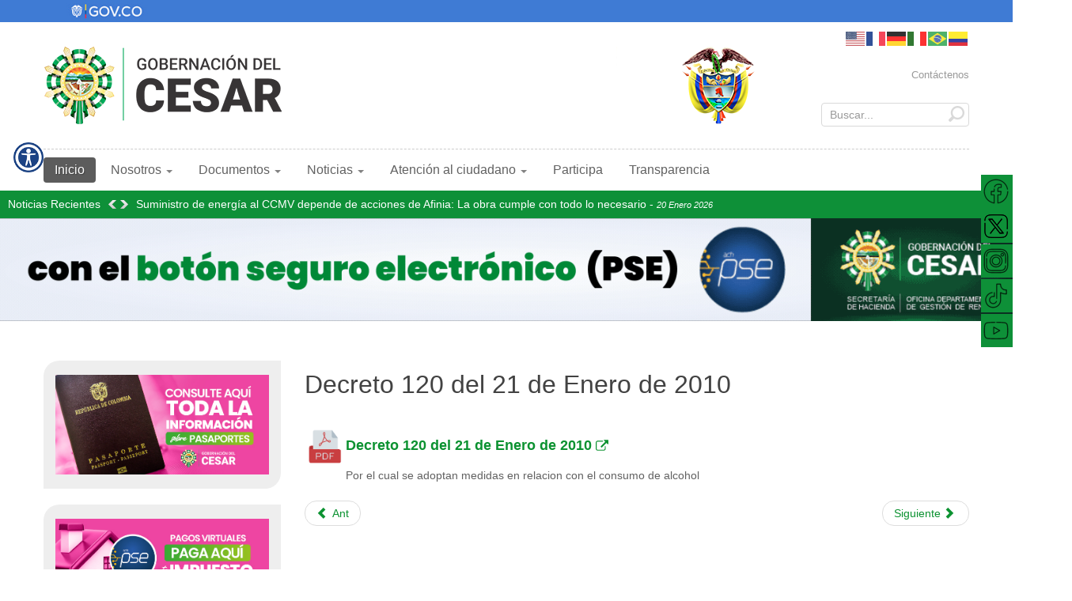

--- FILE ---
content_type: text/html; charset=utf-8
request_url: https://cesar.gov.co/d/index.php/es/mainmenatnciu/menatnciupregyres/2-uncategorised/4498-decreto-120-del-21-de-enero-de-2010
body_size: 104153
content:
<!DOCTYPE html>
<html xmlns="http://www.w3.org/1999/xhtml" xml:lang="es-co" lang="es-co" dir="ltr">
<head>

    <meta name="viewport" content="width=device-width, initial-scale=1.0">
<meta name="twitter:card" content="summary_large_image">
<base href="https://cesar.gov.co/d/index.php/es/mainmenatnciu/menatnciupregyres/2-uncategorised/4498-decreto-120-del-21-de-enero-de-2010" />
	<meta http-equiv="content-type" content="text/html; charset=utf-8" />
	<meta name="og:title" content="Decreto 120 del 21 de Enero de 2010" />
	<meta name="og:type" content="article" />
	<meta name="og:image" content="https://cesar.gov.co/d/images/iconos/pdf-icon.png" />
	<meta name="og:url" content="https://cesar.gov.co/d/index.php/es/mainmenatnciu/menatnciupregyres/2-uncategorised/4498-decreto-120-del-21-de-enero-de-2010" />
	<meta name="og:site_name" content="Gobernación del Departamento del Cesar" />
	<meta name="author" content="Super User" />
	<meta name="generator" content="Joomla! - Open Source Content Management" />
	<title>Decreto 120 del 21 de Enero de 2010</title>
	<link href="/d/templates/it_arabia/favicon.ico" rel="shortcut icon" type="image/vnd.microsoft.icon" />
	<link href="https://cesar.gov.co/d/es/component/search/?Itemid=813&amp;id=4498&amp;format=opensearch" rel="search" title="Buscar Gobernación del Departamento del Cesar" type="application/opensearchdescription+xml" />
	<link href="/d/cache/widgetkit/widgetkit-e06604e0.css" rel="stylesheet" type="text/css" />
	<link href="/d/plugins/system/jcemediabox/css/jcemediabox.min.css?0072da39200af2a5f0dbaf1a155242cd" rel="stylesheet" type="text/css" />
	<link href="/d/templates/it_arabia/assets/css/animations.css" rel="stylesheet" type="text/css" />
	<link href="/d/templates/it_arabia/assets/less/template.css" rel="stylesheet" type="text/css" />
	<link href="/d/templates/it_arabia/assets/less/template_responsive.css" rel="stylesheet" type="text/css" />
	<link href="https://cesar.gov.co/d/modules/mod_baccessibility/asset/css/style.css" rel="stylesheet" type="text/css" />
	<link href="/d/media/mod_social_slider/css/style.css?5fd830a65524fcc5d64b1f742a45867c" rel="stylesheet" type="text/css" />
	<link href="/d/modules/mod_featured_youtube_slider/css/style-responsive.css" rel="stylesheet" type="text/css" />
	<link href="https://cesar.gov.co/d/modules/mod_icemegamenu/themes/vertical/css/vertical_icemegamenu.css" rel="stylesheet" type="text/css" />
	<link href="https://cesar.gov.co/d/modules/mod_icemegamenu/themes/vertical/css/vertical_icemegamenu-reponsive.css" rel="stylesheet" type="text/css" />
	<link href="/d/modules/mod_sp_news_highlighter/assets/css/style.css" rel="stylesheet" type="text/css" />
	<link href="/d/media/mod_languages/css/template.css" rel="stylesheet" type="text/css" />
	<style type="text/css">
.jj_sl_navigation li a {
			background-color:#0e9038;
			text-align:right;
			color:#ffffff !important;
		}
		.jj_sl_navigation .jj_sprite {
			background-image: url(https://cesar.gov.co/d/media/mod_social_slider/icons/sprite-white.png);
		}@media screen and (max-width: 768px){
				.jj_sl_navigation { display: none; }
			}.jj_sl_navigation { bottom:280px;
			}.jj_sl_navigation .jj_sl_custom1 a:hover{
			background-color: #3b5998;
		 }
		 .jj_sl_navigation .jj_sl_custom2 a:hover{
			background-color: #000000;
		 }
		 .jj_sl_navigation .jj_sl_custom3 a:hover{
			background-color: #fb2164;
		 }
		 .jj_sl_navigation .jj_sl_custom4 a:hover{
			background-color: #000000;
		 }
		 .jj_sl_navigation .jj_sl_custom5 a:hover{
			background-color: #c4302b;
		 }
				.jj_sl_navigation .jj_sprite_custom.jj_custom1 {
					background-image: url(https://cesar.gov.co/d/media/mod_social_slider/icons/face_ok.png);
				}
				.jj_sl_navigation .jj_sprite_custom.jj_custom2 {
					background-image: url(https://cesar.gov.co/d/media/mod_social_slider/icons/x_ok.png);
				}
				.jj_sl_navigation .jj_sprite_custom.jj_custom3 {
					background-image: url(https://cesar.gov.co/d/media/mod_social_slider/icons/insta_ok.png);
				}
				.jj_sl_navigation .jj_sprite_custom.jj_custom4 {
					background-image: url(https://cesar.gov.co/d/media/mod_social_slider/icons/tiktok_32_w2.png);
				}
				.jj_sl_navigation .jj_sprite_custom.jj_custom5 {
					background-image: url(https://cesar.gov.co/d/media/mod_social_slider/icons/you_ok.png);
				}
	.responsive.modfytslider{
		background: #ffffff;
	}
	
	.responsive .sliderwrapper{
		background: #ffffff;
	}
	
	.responsive .sliderwrapper .contentdiv{
		background: #ffffff;
	}

	.responsive .paginationfytslide{
		background: #ffffff;
	}
	
	.responsive .paginationfytslide a img,.paginationfytslide a:visited img{
		background: #ffffff;
	}
	
	.responsive .paginationfytslide a:hover img{
		background: #eeeeee;
	}
	
	@media screen and (min-width: 378px) and (max-width: 470px){
		.responsive .paginationfytslide-inner a img,
		.responsive .paginationfytslide-inner img{
			width:13.666666666667%!important;
		}
	}
	
	@media screen and (min-width: 471px) and (max-width: 780px){
		.responsive .paginationfytslide-inner a img,
		.responsive .paginationfytslide-inner img{
			width:13.666666666667%!important;
		}
	}
	
	@media screen and (min-width: 781px) and (max-width: 991px){
		.responsive .paginationfytslide-inner a img,
		.responsive .paginationfytslide-inner img{
			width:38.666666666667%!important;
		}
	}
#sp-nh773 {color:#ffffff;background:#0e9038}.sp-nh-item{background:#0e9038}a.sp-nh-link {color:#ffffff}a.sp-nh-link:hover {color:#030303}.sp-nh-buttons,.sp-nh-item,.sp-nh-prev,.sp-nh-next {height:35px;line-height:35px}.sp-nh-prev,.sp-nh-next{background-image: url(/d/modules/mod_sp_news_highlighter/assets/images/style5.png)}div.mod_search35 input[type="search"]{ width:auto; }
	</style>
	<script type="application/json" class="joomla-script-options new">{"csrf.token":"1ed418e4206aa33d6d065f11b2946dc5","system.paths":{"root":"\/d","base":"\/d"},"system.keepalive":{"interval":840000,"uri":"\/d\/es\/component\/ajax\/?format=json"}}</script>
	<script src="/d/media/system/js/caption.js?5fd830a65524fcc5d64b1f742a45867c" type="text/javascript"></script>
	<script src="/d/media/jui/js/jquery.min.js?5fd830a65524fcc5d64b1f742a45867c" type="text/javascript"></script>
	<script src="/d/media/jui/js/jquery-noconflict.js?5fd830a65524fcc5d64b1f742a45867c" type="text/javascript"></script>
	<script src="/d/media/jui/js/jquery-migrate.min.js?5fd830a65524fcc5d64b1f742a45867c" type="text/javascript"></script>
	<script src="/d/media/jui/js/bootstrap.min.js?5fd830a65524fcc5d64b1f742a45867c" type="text/javascript"></script>
	<script src="/d/cache/widgetkit/widgetkit-9c3b904e.js" type="text/javascript"></script>
	<script src="/d/plugins/system/jcemediabox/js/jcemediabox.min.js?d67233ea942db0e502a9d3ca48545fb9" type="text/javascript"></script>
	<script src="/d/templates/it_arabia/assets/js/template.js" type="text/javascript"></script>
	<script src="/d/templates/it_arabia/assets/js/jquery.simplyscroll.min.js" type="text/javascript"></script>
	<script src="/d/templates/it_arabia/assets/js/responsive-tabs-2.3.2.min.js" type="text/javascript"></script>
	<script src="/d/templates/it_arabia/assets/js/jquery.stellar.min.js" type="text/javascript"></script>
	<script src="https://cesar.gov.co/d/modules/mod_baccessibility/asset/js/baccessibility.jquery.js" type="text/javascript"></script>
	<script src="https://cesar.gov.co/d/modules/mod_baccessibility/asset/js/grayscale.js" type="text/javascript"></script>
	<script src="/d/media/system/js/core.js?5fd830a65524fcc5d64b1f742a45867c" type="text/javascript"></script>
	<!--[if lt IE 9]><script src="/d/media/system/js/polyfill.event.js?5fd830a65524fcc5d64b1f742a45867c" type="text/javascript"></script><![endif]-->
	<script src="/d/media/system/js/keepalive.js?5fd830a65524fcc5d64b1f742a45867c" type="text/javascript"></script>
	<script src="/d/modules/mod_featured_youtube_slider/library/contentslider.js" type="text/javascript"></script>
	<script src="/d/modules/mod_sp_news_highlighter/assets/js/sp_highlighter.js" type="text/javascript"></script>
	<!--[if lt IE 9]><script src="/d/media/system/js/html5fallback.js?5fd830a65524fcc5d64b1f742a45867c" type="text/javascript"></script><![endif]-->
	<script src="https://cdn.gtranslate.net/widgets/latest/flags.js" data-gt-orig-url="/d/index.php/es/mainmenatnciu/menatnciupregyres/2-uncategorised/4498-decreto-120-del-21-de-enero-de-2010" data-gt-orig-domain="cesar.gov.co" data-gt-widget-id="769" defer="defer" type="text/javascript"></script>
	<script type="text/javascript">
jQuery(function($){ initTooltips(); $("body").on("subform-row-add", initTooltips); function initTooltips (event, container) { container = container || document;$(container).find(".hasTooltip").tooltip({"html": true,"container": "body"});} });jQuery(window).on('load',  function() {
				new JCaption('img.caption');
			});jQuery(document).ready(function(){WfMediabox.init({"base":"\/d\/","theme":"light","width":"3000","height":"1250","lightbox":0,"shadowbox":0,"icons":1,"overlay":1,"overlay_opacity":0.8,"overlay_color":"#000000","transition_speed":500,"close":2,"scrolling":"fixed","labels":{"close":"Close","next":"Next","previous":"Previous","cancel":"Cancel","numbers":"{{numbers}}","numbers_count":"{{current}} of {{total}}","download":"Download"}});});window.gtranslateSettings = window.gtranslateSettings || {};window.gtranslateSettings['769'] = {"default_language":"es","languages":["en","fr","de","it","pt","es"],"url_structure":"none","wrapper_selector":"#gt-wrapper-769","globe_size":60,"flag_size":24,"flag_style":"2d","custom_domains":null,"float_switcher_open_direction":"top","switcher_open_direction":"top","native_language_names":0,"add_new_line":1,"select_language_label":"Select Language","detect_browser_language":0,"custom_css":"","alt_flags":{"en":"usa","pt":"brazil","es":"colombia"},"switcher_horizontal_position":"left","switcher_vertical_position":"bottom","horizontal_position":"inline","vertical_position":"inline"};
	</script>


	

<link rel="stylesheet" type="text/css" href="//netdna.bootstrapcdn.com/font-awesome/4.0.3/css/font-awesome.css" >

<link id="stylesheet" rel="stylesheet" type="text/css" href="/d/templates/it_arabia/assets/less/styles/style6.css" />

<link rel="stylesheet" type="text/css" href="/d/templates/it_arabia/assets/css/custom.css" />

<style type="text/css" media="screen">


#showcase{
	background-image: url("/d/images/slideshow/showcase.jpg");
}
@media screen and (-ms-high-contrast: active), (-ms-high-contrast: none) {
	#showcase {
		background-attachment:fixed!important;
		background-position:center!important;
	}
}
	


/* Custom CSS code through template paramters */
/* Enter Your CSS Code below  */
</style>


<!-- Google Fonts   -->
<link href='http://fonts.googleapis.com/css?family=Cambay|Open+Sans:400,300|Coming+Soon' rel='stylesheet' type='text/css' />


<!--[if lte IE 9]>
	<link rel="stylesheet" type="text/css" href="/d/templates/it_arabia/assets/css/ie9.css" />
    <link rel="stylesheet" type="text/css" href="/d/templates/it_arabia/assets/css/animations-ie-fix.css" />
<![endif]-->


<!--[if !IE]><!-->
<script>  
if(Function('/*@cc_on return document.documentMode===10@*/')()){
    document.documentElement.className+=' ie10';
}
var b = document.documentElement;
b.setAttribute('data-useragent', navigator.userAgent);
b.setAttribute('data-platform', navigator.platform);
</script>
<!--<![endif]-->  

<style type="text/css">

/* IE10 hacks. add .ie10 before */
.ie10 ul#ice-switcher,
html[data-useragent*='rv:11.0'] ul#ice-switcher {
	padding-right:20px;}  
	.ie10 ul#ice-switcher:hover,
	html[data-useragent*='rv:11.0'] ul#ice-switcher:hover {
		padding-right:35px}

.ie10 ul#ice-switcher li.active a,
.ie10 ul#ice-switcher li a:hover{
	padding-top:0;
	padding-bottom:0}
					
.ie10 ul#ice-switcher li a span,
html[data-useragent*='rv:11.0'] ul#ice-switcher li a span {
	padding-left:30px;}
	
.ie10 #gotop .scrollup,
html[data-useragent*='rv:11.0'] #gotop .scrollup {
	right:40px;}

</style>




   

<!-- BEGIN Advanced Google Analytics - http://deconf.com/advanced-google-analytics-joomla/ -->
<script type="text/javascript">
(function($){
    $(window).load(function() {
            $('a').filter(function() {
				return this.href.match(/.*\.(zip|mp3*|mpe*g|pdf|docx*|pptx*|xlsx*|jpe*g|png|gif|tiff|rar*)(\?.*)?$/);
            }).click(function(e) {
                ga('send','event', 'download', 'click', this.href);
            });
            $('a[href^="mailto"]').click(function(e) {
                ga('send','event', 'email', 'send', this.href);
             });
            var loc = location.host.split('.');
            while (loc.length > 2) { loc.shift(); }
            loc = loc.join('.');
            var localURLs = [
                              loc,
                              'www.cesar.gov.co'
                            ];
            $('a[href^="http"]').filter(function() {
			if (!this.href.match(/.*\.(zip|mp3*|mpe*g|pdf|docx*|pptx*|xlsx*|jpe*g|png|gif|tiff|rar*)(\?.*)?$/)){
				for (var i = 0; i < localURLs.length; i++) {
					if (this.href.indexOf(localURLs[i]) == -1) return this.href;
				}
			}
            }).click(function(e) {
                ga('send','event', 'outbound', 'click', this.href);
            });
    });
})(jQuery);
</script>
<script type="text/javascript">
  (function(i,s,o,g,r,a,m){i['GoogleAnalyticsObject']=r;i[r]=i[r]||function(){
  (i[r].q=i[r].q||[]).push(arguments)},i[r].l=1*new Date();a=s.createElement(o),
  m=s.getElementsByTagName(o)[0];a.async=1;a.src=g;m.parentNode.insertBefore(a,m)
  })(window,document,'script','//www.google-analytics.com/analytics.js','ga');
  ga('create', 'UA-236794155-1', 'auto');  
  
ga('require', 'displayfeatures');
ga('set', 'anonymizeIp', true);
ga('set', 'dimension1', 'Super User');
ga('set', 'dimension2', 'Uncategorised');
ga('set', 'dimension3', '2021');
ga('set', 'dimension4', 'guest');
ga('send', 'pageview');
</script>
<!-- END Advanced Google Analytics -->


</head>

<body class="  body_preload"> 
	
		  
	<div class="body_preload_areaw">
        <div class="spinner">
        </div>
    </div>
    <a href="https://www.gov.co/" target="_blank" title=" Ir al Portal Único del Estado Colombiano "><img class="logo" src="https://cesar.gov.co/d/images/institucionales/header.jpg" width="100%" alt="Portal Único del Estado Colombiano"></a>
    <div id="main_wrapper">
     
        <header id="header" class="  ">
        
        	<div id="header-inside">
        	
                <div class="container">
                	
                                        <div id="mobile-btn" class="hidden-desktop">
                            
                        <a id="responsive-menu-button" class="btn btn-navbar" href="#mainmenu_inside">
                            <span class="icon-bar"></span>
                            <span class="icon-bar"></span>
                            <span class="icon-bar"></span>
                        </a>
              
                     </div>
                     
                     <script>
                        jQuery(document).ready(function() {
                            jQuery(".btn-navbar").pageslide({
                                  direction: "right"
                            });
                        });
                    </script>
                       
                    
                                        <div id="logo" class="floatleft clearleft">	
                       <a href="/d"><img class="logo" src="https://cesar.gov.co/d/images/logos/banner_29.png" alt="Gobernación del Departamento del Cesar" /></a>        	
                    </div>
                     	
                    
                                        <div id="language" class="floatright clearright">
                        <div class="gtranslate_wrapper" id="gt-wrapper-769"></div><div class="mod-languages">

	<ul class="lang-inline">
					</ul>

</div>
 
                    </div>
                                        
                                        <div id="topmenu" class="floatright">
                        

<ul class="nav menu">
<li class="item-1254"><a href="/d/es/atencion-ciudadano/contactenos" >Contáctenos </a></li></ul>

                    </div>
                                        
					    
                     
                    <div id="search" class="floatright clearright">
                        <div class="search mod_search35">
	<form action="/d/es/" method="post" class="form-inline" role="search">
		<label for="mod-search-searchword35" class="element-invisible">Buscar...</label> <input name="searchword" id="mod-search-searchword35" maxlength="200"  class="inputbox search-query input-medium" type="search" size="20" placeholder="Buscar..." /> <button class="button btn btn-primary" onclick="this.form.searchword.focus();">Go</button>		<input type="hidden" name="task" value="search" />
		<input type="hidden" name="option" value="com_search" />
		<input type="hidden" name="Itemid" value="813" />
	</form>
</div>
 
                    </div>
                     
    
                    <div id="mainmenu" class="clearboth "> 
                        <div class="container">
                           
                            <div class="navbar visible-desktop">
                                
                                <div class="navbar-inner floatleft">
                                        
                                    <div id="mainmenu_inside">
                                    
                                        

<ul class="nav menu">
<li class="item-813 current active"><a href="/d/es/" >Inicio</a></li><li class="item-1879 divider deeper parent dropdown">
<a href="#" role="button" class="dropdown-toggle" data-toggle="dropdown">Nosotros  <b class="caret"></b></a>

 

<ul class="dropdown-menu"><li class="dropdown-submenu">
<a href="#" >La Gobernación</a>

 

<ul class="dropdown-menu"><li class="item-1320"><a href="/d/es/nosotros/la-gobernacion/la-gobernadora" >La Gobernadora </a></li><li class="dropdown-submenu">
<a href="#" >Gabinete Departamental </a>

 

<ul class="dropdown-menu"><li class="item-1483"><a href="/d/es/nosotros/la-gobernacion/gabinete-departamental/gobierno" >Secretaría de Gobierno</a></li><li class="item-1377"><a href="/d/es/nosotros/la-gobernacion/gabinete-departamental/hacienda" >Secretaría de Hacienda</a></li><li class="item-1374"><a href="/d/es/nosotros/la-gobernacion/gabinete-departamental/general" >Secretaría General</a></li><li class="item-1373"><a href="/d/es/nosotros/la-gobernacion/gabinete-departamental/infraestructura" >Secretaría de Infraestructura</a></li><li class="item-1375"><a href="/d/es/nosotros/la-gobernacion/gabinete-departamental/educacion" >Secretaría de Educación </a></li><li class="item-1376"><a href="/d/es/nosotros/la-gobernacion/gabinete-departamental/salud" >Secretaría de Salud</a></li><li class="item-1381"><a href="/d/es/nosotros/la-gobernacion/gabinete-departamental/minas" >Secretaría de Minas</a></li><li class="item-1379"><a href="/d/es/nosotros/la-gobernacion/gabinete-departamental/agricultura" >Secretaría de Agricultura y Fomento Empresarial</a></li><li class="item-1380"><a href="/d/es/nosotros/la-gobernacion/gabinete-departamental/ambiente" >Secretaría de Medio Ambiente</a></li><li class="item-1389"><a href="/d/es/nosotros/la-gobernacion/gabinete-departamental/cultura" >Secretaría de Cultura y Turismo</a></li></ul></li><li class="dropdown-submenu">
<a href="#" >Asesores de Despacho  </a>

 

<ul class="dropdown-menu"><li class="item-1485"><a href="/d/es/nosotros/la-gobernacion/asesores-despacho/planeacion" >Oficina Asesora de Planeación </a></li><li class="item-1392"><a href="/d/es/nosotros/la-gobernacion/asesores-despacho/riesgo" >Oficina para La Gestión del Riesgo y Cambio Climático </a></li><li class="item-1398"><a href="/d/es/nosotros/la-gobernacion/asesores-despacho/asuntos-internos" >Oficina Asesora de Asuntos Internos </a></li><li class="item-1384"><a href="/d/es/nosotros/la-gobernacion/asesores-despacho/asesor-control-interno" >Oficina Asesora de Control Interno</a></li><li class="item-1488"><a href="/d/es/nosotros/la-gobernacion/asesores-despacho/mujer" >Oficina Asesora de la Mujer</a></li><li class="item-1383"><a href="/d/es/nosotros/la-gobernacion/asesores-despacho/tic" >Oficina Asesora de las TIC</a></li><li class="item-1387"><a href="/d/es/nosotros/la-gobernacion/asesores-despacho/comunicaciones" >Oficina Asesora de Comunicaciones</a></li><li class="item-1484"><a href="/d/es/nosotros/la-gobernacion/asesores-despacho/politica-social" >Oficina Asesora de Política Social</a></li><li class="item-1390"><a href="/d/es/nosotros/la-gobernacion/asesores-despacho/paz" >Oficina Asesora de Paz</a></li><li class="item-1486"><a href="/d/es/nosotros/la-gobernacion/asesores-despacho/proyectos" >Asesora de Despacho</a></li><li class="item-1388"><a href="/d/es/nosotros/la-gobernacion/asesores-despacho/cid-instruccion" >Dirección de Control Interno Disciplinario de Instrucción</a></li><li class="item-1928"><a href="/d/es/nosotros/la-gobernacion/asesores-despacho/cid-juzgamiento" >Dirección de Control Interno Disciplinario de Juzgamiento</a></li></ul></li><li class="dropdown-submenu">
<a href="#" >Lideres de Programa</a>

 

<ul class="dropdown-menu"><li class="item-1394"><a href="/d/es/nosotros/la-gobernacion/programas/rentas" >Líder del Programa Gestión de rentas</a></li><li class="item-1385"><a href="/d/es/nosotros/la-gobernacion/programas/gestion-humana" >Líder del Programa de Gestión Humana</a></li><li class="item-1914"><a href="/d/es/nosotros/la-gobernacion/programas/crued" >Líder del Programa de Emergencias y Desastres</a></li></ul></li></ul></li><li class="dropdown-submenu">
<a href="#" >La Entidad </a>

 

<ul class="dropdown-menu"><li class="item-1262"><a href="/d/es/nosotros/la-entidad/mision-vision" >Misión y Visión</a></li><li class="item-1315"><a href="/d/es/nosotros/la-entidad/principios-valores" >Principios y Valores </a></li><li class="item-1316"><a href="/d/es/nosotros/la-entidad/objetivos-funciones" >Objetivos y Funciones </a></li><li class="item-1317"><a href="/d/es/nosotros/la-entidad/organigrama" >Organigrama</a></li><li class="dropdown-submenu">
<a href="#" >Procesos y Procedimientos </a>

 

<ul class="dropdown-menu"><li class="item-1590"><a href="/d/es/nosotros/la-entidad/procesos-procedimientos/mapa-procesos" >Mapa de Procesos</a></li><li class="item-1595"><a href="/d/es/nosotros/la-entidad/procesos-procedimientos/caracterizacion-procesos" >Caracterización de Procesos</a></li><li class="item-1596"><a href="/d/es/nosotros/la-entidad/procesos-procedimientos/procedimientos-formatos" >Procedimientos y Formatos</a></li><li class="item-1591"><a href="/d/es/nosotros/la-entidad/procesos-procedimientos/normograma" >Normograma</a></li></ul></li><li class="item-1318"><a href="/d/es/nosotros/la-entidad/entes-control" >Entes de Control </a></li><li class="item-1594"><a href="/d/es/nosotros/la-entidad/mecanismos" >Mecanismos de Supervisión</a></li><li class="item-1327"><a href="/d/es/nosotros/la-entidad/directorio-funcionarios" >Directorio de Funcionarios </a></li><li class="item-1325"><a href="/d/es/nosotros/la-entidad/directorio-entidades" >Directorio de Entidades </a></li><li class="item-1326"><a href="/d/es/nosotros/la-entidad/agremiaciones-asociaciones" >Agremiaciones y Asociaciones </a></li><li class="item-1744"><a href="/d/es/nosotros/la-entidad/gobernaciones" >Gobernaciones Región Caribe </a></li><li class="item-1813"><a href="/d/es/nosotros/la-entidad/municipios" >Alcaldías del Departamento </a></li><li class="item-1565 deeper parent dropdown"><a href="/d/es/nosotros/la-entidad/manuales" >Manuales </a><ul class="dropdown-menu"><li class="item-1625"><a href="/d/es/nosotros/la-entidad/manuales/manual-contratacion" >Manual de Contratación </a></li><li class="item-1626"><a href="/d/es/nosotros/la-entidad/manuales/manual-funciones" >Manual de Funciones </a></li><li class="item-1814"><a href="/d/es/nosotros/la-entidad/manuales/manual-contable" >Manual de Políticas Contables</a></li></ul></li></ul></li><li class="item-1614"><a href="/d/es/nosotros/espacios-fisicos" >Espacios Físicos</a></li><li class="item-1512"><a href="/d/es/nosotros/localizacion-fisica" >Localización Física </a></li><li class="item-1615"><a href="/d/es/nosotros/telefonos" >Teléfonos </a></li><li class="item-1818"><a href="/d/es/nosotros/correos" >Correos Electrónicos </a></li><li class="dropdown-submenu">
<a href="#" >El Departamento</a>

 

<ul class="dropdown-menu"><li class="item-1248"><a href="/d/es/nosotros/el-departamento/presentacion" >Presentación </a></li><li class="item-1330"><a href="/d/es/nosotros/el-departamento/simbolos" >Símbolos </a></li><li class="item-1328"><a href="/d/es/nosotros/el-departamento/mapas" >Mapas</a></li><li class="item-1421"><a href="/d/es/nosotros/el-departamento/historia" >Historia</a></li><li class="item-1422"><a href="/d/es/nosotros/el-departamento/perfil-economico" >Perfil Económico </a></li><li class="item-1247"><a href="/d/es/nosotros/el-departamento/municipios" >Los Municipios </a></li></ul></li></ul></li><li class="item-1881 divider deeper parent dropdown">
<a href="#" role="button" class="dropdown-toggle" data-toggle="dropdown">Documentos  <b class="caret"></b></a>

 

<ul class="dropdown-menu"><li class="dropdown-submenu">
<a href="#" >Políticas y planes </a>

 

<ul class="dropdown-menu"><li class="item-1834"><a href="/d/es/documentos/politicas-planes/politica-proteccion-datos" >Política de Protección de Datos Personales</a></li><li class="item-1933"><a href="/d/es/documentos/politicas-planes/politica-publica-lgtbiq" >Política Pública LGTBIQ+ </a></li><li class="item-1839"><a href="/d/es/documentos/politicas-planes/politica-seguridad" >Política de Seguridad de la Información</a></li><li class="item-1931"><a href="/d/es/documentos/politicas-planes/politica-discapacidad-inclusion" >Política Pública de Discapacidad e Inclusión Social (PPDIS)</a></li><li class="item-1677"><a href="/d/es/documentos/politicas-planes/plan-mipg" >Planes MIPG</a></li><li class="item-1816"><a href="/d/es/documentos/politicas-planes/plan-indicativo" >Plan Indicativo </a></li><li class="item-1337"><a href="/d/es/documentos/politicas-planes/plan-desarrollo" >Plan de Desarrollo Departamental </a></li><li class="item-1338"><a href="/d/es/documentos/politicas-planes/plan-mejoramiento" >Plan de Mejoramiento </a></li><li class="item-1788"><a href="/d/es/documentos/politicas-planes/plan-mejoramiento-institucional" >Plan de Mejoramiento Institucional</a></li><li class="item-1339"><a href="/d/es/documentos/politicas-planes/plan-anticorrupcion" >Plan Anticorrupción </a></li><li class="item-1340"><a href="/d/es/documentos/politicas-planes/plan-accion" >Plan de Acción </a></li><li class="item-1795"><a href="/d/es/documentos/politicas-planes/plan-rendicion-cuentas" >Plan de Rendición de Cuentas </a></li><li class="item-1796"><a href="/d/es/documentos/politicas-planes/plan-servicio" >Plan de Servicio al Ciudadano </a></li><li class="item-1674"><a href="/d/es/documentos/politicas-planes/plan-vial" >Plan Vial</a></li><li class="item-1932"><a href="/d/es/documentos/politicas-planes/plan-seguridad-vial" >Plan Departamental de Seguridad Vial</a></li><li class="item-1499"><a href="/d/es/documentos/politicas-planes/plan-anual" >Plan Anual de Adquisiciones </a></li><li class="item-1740"><a href="/d/es/documentos/politicas-planes/plan-gasto-publico" >Plan de Gasto Público </a></li><li class="item-1341"><a href="/d/es/documentos/politicas-planes/plan-antitramites" >Plan Antitramites </a></li><li class="item-1840"><a href="/d/es/documentos/politicas-planes/plan-turismo" >Plan Sectorial de Turismo </a></li><li class="item-1675"><a href="/d/es/documentos/politicas-planes/plan-seguridad-convivencia" >Plan Integral de Seguridad y Convivencia Ciudadana</a></li><li class="item-1676"><a href="/d/es/documentos/politicas-planes/plan-vision" >Plan Visión Cesar Caribe 2032</a></li><li class="item-1833"><a href="/d/es/documentos/politicas-planes/plan-riesgo" >Plan Departamental de Gestión del Riesgo </a></li></ul></li><li class="item-1302"><a href="/d/es/documentos/informes-de-gestion" >Informes de Gestión </a></li><li class="item-1645"><a href="/d/es/documentos/informe-empalme" >Informes de Empalme</a></li></ul></li><li class="item-1249 divider deeper parent dropdown">
<a href="#" role="button" class="dropdown-toggle" data-toggle="dropdown">Noticias <b class="caret"></b></a>

 

<ul class="dropdown-menu"><li class="item-1369"><a href="/d/es/noticias/boletines" >Noticias</a></li><li class="item-1368"><a href="/d/es/noticias/periodico" >Periódico Institucional </a></li><li class="item-1563"><a href="/d/es/noticias/calendario" >Calendario de Actividades</a></li></ul></li><li class="item-1252 divider deeper parent dropdown">
<a href="#" role="button" class="dropdown-toggle" data-toggle="dropdown">Atención al ciudadano <b class="caret"></b></a>

 

<ul class="dropdown-menu"><li class="item-1251"><a href="/d/es/atencion-ciudadano/tramites-servicios" >Trámites y Servicios</a></li><li class="item-1922"><a href="/d/es/atencion-ciudadano/pasaportes" class="Pasaporte">Pasaportes</a></li><li class="item-1263"><a href="/d/es/atencion-ciudadano/contactenos" >Contáctenos </a></li><li class="item-1435"><a href="/d/es/atencion-ciudadano/preguntas-respuestas" >Preguntas y Respuestas Frecuentes</a></li><li class="item-1849"><a href="/d/es/atencion-ciudadano/notificaciones-judiciales" >Notificaciones judiciales </a></li><li class="item-1649"><a href="/d/es/atencion-ciudadano/trato-digno" >Carta de Trato Digno a la Ciudadanía </a></li><li class="item-1745"><a href="/d/es/atencion-ciudadano/estudios" >Estudios, Investigaciones y Otras Publicaciones</a></li><li class="item-1741"><a href="/d/es/atencion-ciudadano/vulnerable" >Población Vulnerable</a></li><li class="item-1436"><a href="/d/es/atencion-ciudadano/ayudas" >Ayudas para Navegar en el Sitio</a></li><li class="item-1331"><a href="/d/es/atencion-ciudadano/glosario" >Glosario </a></li><li class="item-1434"><a href="/d/es/atencion-ciudadano/inventario-datos" >Inventario de Datos</a></li><li class="item-1851"><a href="/d/es/atencion-ciudadano/oferta-empleo" >Oferta de Empleo </a></li><li class="item-1567"><a href="/d/es/atencion-ciudadano/pqrs" >PQRS</a></li></ul></li><li class="item-1880"><a href="/d/es/participa" >Participa </a></li><li class="item-1878"><a href="/d/es/transparencia" >Transparencia </a></li></ul>

                                        
                                                                                <p style="margin:0"><a class="close hidden-desktop" title="Close Panel" href="javascript:jQuery.pageslide.close()">×</a></p>
                                    	                                        
                                    </div>     
                                    
                                </div>
                                
                            </div>   
                                    
                         </div>
                    
                        
                                            </div>
                    
                </div>
                
			</div> <!-- Inside -->
		
		</header>
		
				<div id="slideshow" class="clearboth">
			<script type="text/javascript">
	jQuery(function($) {
		$('#sp-nh773').spNewsHighlighter({
			'interval': 5000,
            'fxduration': 1000,
            'animation': "slide-horizontal"
		});
	});
</script>

<div id="sp-nh773" class="sp_news_higlighter">
	<div class="sp-nh-buttons">
		<span class="sp-nh-text">Noticias Recientes </span>
					<div id="sp-nh-prev773" class="sp-nh-prev"></div>
			<div id="sp-nh-next773" class="sp-nh-next"></div>
			</div>	
	<div id="sp-nh-items773" class="sp-nh-item">
					<div class="sp-nh-item">
				<a class="sp-nh-link" href="/d/es/noticias/boletines/8178-boletin-2026-8"><span class="sp-nh-title">Suministro de energía al CCMV depende de acciones de Afinia: La obra cumple con todo lo necesario</span> - <span class="sp-nh-date">20 Enero 2026</span></a>	
			</div>
					<div class="sp-nh-item">
				<a class="sp-nh-link" href="/d/es/noticias/boletines/8177-boletin-2026-7"><span class="sp-nh-title">Anillo Vial Circunvalar de Occidente, la obra que el Gobierno del Cesar levanta imponente en el noroccidente de Valledupar</span> - <span class="sp-nh-date">17 Enero 2026</span></a>	
			</div>
					<div class="sp-nh-item">
				<a class="sp-nh-link" href="/d/es/noticias/boletines/8173-boletin-2026-6"><span class="sp-nh-title">Gobernadora Elvia Milena Sanjuan fija posición frente a decisiones nacionales que afectan la autonomía territorial</span> - <span class="sp-nh-date">15 Enero 2026</span></a>	
			</div>
					<div class="sp-nh-item">
				<a class="sp-nh-link" href="/d/es/noticias/boletines/8169-boletin-2026-5"><span class="sp-nh-title">Gobernadora Elvia Milena Sanjuan anuncia inversión para fortalecer el deporte y consolidar al Cesar como epicentro deportivo del país</span> - <span class="sp-nh-date">14 Enero 2026</span></a>	
			</div>
					<div class="sp-nh-item">
				<a class="sp-nh-link" href="/d/es/noticias/boletines/8166-boletin-2026-4"><span class="sp-nh-title">Juntas de Acción Comunal ahora tendrán $70 millones para obras en su comunidad</span> - <span class="sp-nh-date">12 Enero 2026</span></a>	
			</div>
					<div class="sp-nh-item">
				<a class="sp-nh-link" href="/d/es/noticias/boletines/8164-boletin-2026-3"><span class="sp-nh-title">Este es un dato para aprovechar: Así podrás ganarte el 15 % del impuesto vehicular</span> - <span class="sp-nh-date">08 Enero 2026</span></a>	
			</div>
					<div class="sp-nh-item">
				<a class="sp-nh-link" href="/d/es/noticias/boletines/8160-boletin-2026-02"><span class="sp-nh-title">Gobernadora instaló sesiones extraordinarias de la Asamblea y anunció que “la marcha de las grandes inversiones para el Cesar se</span> - <span class="sp-nh-date">05 Enero 2026</span></a>	
			</div>
					<div class="sp-nh-item">
				<a class="sp-nh-link" href="/d/es/noticias/boletines/8158-boletin-2026-01"><span class="sp-nh-title">Gobierno del Cesar fortalecerá a 250 microempresarios y asociaciones con ‘Emprendiendo y en Marcha’</span> - <span class="sp-nh-date">05 Enero 2026</span></a>	
			</div>
					<div class="sp-nh-item">
				<a class="sp-nh-link" href="/d/es/noticias/boletines/8155-boletin-2025-196"><span class="sp-nh-title">Con el apoyo del Gobierno del Cesar, 50 docentes viajaron a Canadá para vivir una experiencia inmersiva: el Cesar perfecciona</span> - <span class="sp-nh-date">28 Diciembre 2025</span></a>	
			</div>
					<div class="sp-nh-item">
				<a class="sp-nh-link" href="/d/es/noticias/boletines/8129-boletin-2025-195"><span class="sp-nh-title">La gobernadora Elvia Milena Sanjuan Dávila fortalece la investigación criminal: entregó tecnología forense de última generación a la Fiscalía seccional</span> - <span class="sp-nh-date">22 Diciembre 2025</span></a>	
			</div>
			</div>
	<div style="clear:both"></div>	
</div>

<div class="custom"  >
	<p><a href="https://sivervcesar.aplicativosenlinea.com/siver-v-cesar/redirect/" target="_blank" rel="noopener noreferrer"><img src="/d/images/institucionales/bnr_impuesto_vehicular_2024.gif" alt="bnr impuesto vehicular 2024" width="100%" height="146" style="display: block; margin-left: auto; margin-right: auto;" /></a></p></div>

		</div>
        <script type="text/javascript">
		jQuery(window).load (function () { 
			jQuery('body').removeClass('body_preload');
		});
		</script>
		 


		<section id="content">
        	
            <div class="container">
			
                  
                    
            
                 
                <div id="content_inner">
                    
                    <div class="row-fluid">
                        
                        <div id="middlecol" class="floatleft span8 sidebar_left">
                        
                            <div class="inside"> 
                            
								    
                                <div class="item-page" itemscope itemtype="https://schema.org/Article">
	<meta itemprop="inLanguage" content="es-CO" />
	
		
			<div class="page-header">
		<h2 itemprop="headline">
			Decreto 120 del 21 de Enero de 2010		</h2>
							</div>
					
		
	
	
		
								<div itemprop="articleBody">
		<p>&nbsp;</p>
<table>
<tbody>
<tr>
<td><a href="/d/filesmain/ofirentas/decreto_120_de_2010.pdf" class="jcepopup noicon" data-mediabox="1"><img src="/d/images/iconos/pdf-icon.png" alt="pdf icon" width="49" height="50" /></a></td>
<td>
<h4><a href="/d/filesmain/ofirentas/decreto_120_de_2010.pdf" class="jcepopup" data-mediabox="1" data-mediabox-title="Decreto 120 del 21 de Enero de 2010">Decreto 120 del 21 de Enero de 2010</a>&nbsp;</h4>
</td>
</tr>
<tr>
<td>&nbsp;</td>
<td>
<p>Por el cual se adoptan medidas en relacion con el consumo de alcohol</p>
</td>
</tr>
</tbody>
</table> 	</div>

	
	<ul class="pager pagenav">
	<li class="previous">
		<a class="hasTooltip" title="Reactivación Económica y Empleabilidad" aria-label="Artículo anterior: Reactivación Económica y Empleabilidad" href="/d/es/2-uncategorised/4516-reactivacion-economica-y-empleabilidad" rel="prev">
			<span class="icon-chevron-left" aria-hidden="true"></span> <span aria-hidden="true">Ant</span>		</a>
	</li>
	<li class="next">
		<a class="hasTooltip" title="Oferta de empleo " aria-label="Siguiente artículo: Oferta de empleo " href="/d/es/mainmenatnciu-2/oferta-empleo" rel="next">
			<span aria-hidden="true">Siguiente</span> <span class="icon-chevron-right" aria-hidden="true"></span>		</a>
	</li>
</ul>
							</div>

    
                            </div>
                            
                        </div>
                        
                         
                        <div id="sidebar" class="span4 sidebar_left" >
                           
                            <div class="inside">  
                                
                                		
		<div class="sidebar_module sidebar_module_">
        	
			     			
                <div class="sidebar_module_content">

<div class="custom"  >
	<p><a href="/d/es/atencion-ciudadano/pasaportes" target="_blank" rel="noopener noreferrer"><img src="/d/images/institucionales/pasaporte/2024/btn_pasaporte_2024.jpg" alt="btn pasaporte 2024" width="661" height="309" /></a></p></div>
</div>
		
          </div>
          
         
	
    		
		<div class="sidebar_module sidebar_module_">
        	
			     			
                <div class="sidebar_module_content">

<div class="custom"  >
	<p><a href="https://registrocesar.aplicativosenlinea.com/siver-r-cesar/pagoweb/consulta_boleta_contri.php" target="_blank" rel="noopener noreferrer"><img src="/d/images/institucionales/boton_registro_2025.jpg" alt="boton registro 2025" /></a></p></div>
</div>
		
          </div>
          
         
	
    		
		<div class="sidebar_module sidebar_module_">
        	
			     			
                <div class="sidebar_module_content">

<div class="custom"  >
	<p><a href="https://sivervcesar.aplicativosenlinea.com/siver-v-cesar/redirect/" target="_blank" rel="noopener noreferrer"><img src="/d/images/institucionales/btn_impuesto_vehicular_2024-2.jpg" alt="btn impuesto vehicular 2024 2" width="661" height="309" /></a></p></div>
</div>
		
          </div>
          
         
	
    		
		<div class="sidebar_module sidebar_module_">
        	
			     			
                <div class="sidebar_module_content">

<div class="custom"  >
	<p><a href="https://eprocesar.aplicativosenlinea.com/index.php/liquidacionesPSE/pagoPublico" target="_blank" rel="noopener noreferrer"><img src="/d/images/institucionales/boton_estampillas_2024.jpg" alt="boton estampillas 2024" width="661" height="309" /></a></p></div>
</div>
		
          </div>
          
         
	
    		
		<div class="sidebar_module sidebar_module_">
        	
			     			
                <div class="sidebar_module_content"><div class="icemegamenu"><div class="ice-megamenu-toggle"><a data-toggle="collapse" data-target=".nav-collapse">Menu</a></div><div class="nav-collapse icemegamenu collapse  "><ul id="icemegamenu" class="meganizr mzr-slide mzr-responsive"><li id="iceMenu_1456" class="iceMenuLiLevel_1 mzr-drop parent"><a class=" iceMenuTitle"><span class="icemega_title icemega_nosubtitle">Control Interno</span></a><ul class="icesubMenu icemodules sub_level_1" style="width:280px"><li><div style="float:left;width:280px" class="iceCols"><ul><li id="iceMenu_1502" class="iceMenuLiLevel_2"><a href="/d/es/control-interno/informe-evaluacion" class=" iceMenuTitle"><span class="icemega_title icemega_nosubtitle">Informe Pormenorizado</span></a></li><li id="iceMenu_1578" class="iceMenuLiLevel_2"><a href="/d/es/control-interno/informe-contable" class=" iceMenuTitle"><span class="icemega_title icemega_nosubtitle">Control Interno Contable </span></a></li><li id="iceMenu_1579" class="iceMenuLiLevel_2"><a href="/d/es/control-interno/informe-austeridad" class=" iceMenuTitle"><span class="icemega_title icemega_nosubtitle">Informe Austeridad del Gasto</span></a></li><li id="iceMenu_1503" class="iceMenuLiLevel_2"><a href="/d/es/control-interno/informe-pqrs" class=" iceMenuTitle"><span class="icemega_title icemega_nosubtitle">Informe PQRS</span></a></li><li id="iceMenu_1504" class="iceMenuLiLevel_2"><a href="/d/es/control-interno/informe-auditorias" class=" iceMenuTitle"><span class="icemega_title icemega_nosubtitle">Informe Auditorias</span></a></li><li id="iceMenu_1785" class="iceMenuLiLevel_2 mzr-drop parent"><a href="/d/es/control-interno/informe-contralorias" class=" iceMenuTitle"><span class="icemega_title icemega_nosubtitle">Informe Auditorias Contralorias</span></a><ul class="icesubMenu icemodules sub_level_2" style="width:280px"><li><div style="float:left;width:280px" class="iceCols"><ul><li id="iceMenu_1786" class="iceMenuLiLevel_3"><a href="/d/es/control-interno/informe-contralorias/contraloria-general" class=" iceMenuTitle"><span class="icemega_title icemega_nosubtitle">Contraloría General de la República </span></a></li><li id="iceMenu_1787" class="iceMenuLiLevel_3"><a href="/d/es/control-interno/informe-contralorias/contraloria-departamental" class=" iceMenuTitle"><span class="icemega_title icemega_nosubtitle">Contraloría General del Departamento del Cesar</span></a></li></ul></div></li></ul></li><li id="iceMenu_1613" class="iceMenuLiLevel_2"><a href="/d/es/control-interno/informe-anticorrupcion" class=" iceMenuTitle"><span class="icemega_title icemega_nosubtitle">Seguimiento Plan Anticorrupción</span></a></li><li id="iceMenu_1516" class="iceMenuLiLevel_2"><a href="/d/es/control-interno/informe-mejoramiento" class=" iceMenuTitle"><span class="icemega_title icemega_nosubtitle">Seguimiento Plan de Mejoramiento</span></a></li><li id="iceMenu_1569" class="iceMenuLiLevel_2"><a href="/d/es/control-interno/informe-rendicion-cuentas" class=" iceMenuTitle"><span class="icemega_title icemega_nosubtitle">Informe de Evaluación a la Audiencia Pública de Rendición de Cuentas</span></a></li><li id="iceMenu_1812" class="iceMenuLiLevel_2"><a href="/d/es/control-interno/informe-organismos" class=" iceMenuTitle"><span class="icemega_title icemega_nosubtitle">Informe a organismo de inspección, vigilancia y control</span></a></li><li id="iceMenu_1815" class="iceMenuLiLevel_2"><a href="/d/es/control-interno/administracion-riesgos" class=" iceMenuTitle"><span class="icemega_title icemega_nosubtitle">Política de Administración de Riesgo</span></a></li><li id="iceMenu_1570" class="iceMenuLiLevel_2"><a href="/d/es/control-interno/preguntas-respuestas" class=" iceMenuTitle"><span class="icemega_title icemega_nosubtitle">Preguntas y Respuestas</span></a></li></ul></div></li></ul></li><li id="iceMenu_1495" class="iceMenuLiLevel_1 mzr-drop parent"><a class=" iceMenuTitle"><span class="icemega_title icemega_nosubtitle">Oficina de Rentas</span></a><ul class="icesubMenu icemodules sub_level_1" style="width:280px"><li><div style="float:left;width:280px" class="iceCols"><ul><li id="iceMenu_1612" class="iceMenuLiLevel_2"><a href="/d/es/oficina-rentas/estatuto-rentas" class=" iceMenuTitle"><span class="icemega_title icemega_nosubtitle">Estatuto de Rentas Departamental</span></a></li><li id="iceMenu_1513" class="iceMenuLiLevel_2"><a href="/d/es/oficina-rentas/liquidacion-aforo" class=" iceMenuTitle"><span class="icemega_title icemega_nosubtitle">Liquidaciones de Aforo </span></a></li><li id="iceMenu_1577" class="iceMenuLiLevel_2"><a href="/d/es/oficina-rentas/emplazamientos" class=" iceMenuTitle"><span class="icemega_title icemega_nosubtitle">Emplazamientos</span></a></li><li id="iceMenu_1927" class="iceMenuLiLevel_2"><a href="/d/es/oficina-rentas/mandamientos-pago" class=" iceMenuTitle"><span class="icemega_title icemega_nosubtitle">Mandamientos de Pago</span></a></li><li id="iceMenu_1926" class="iceMenuLiLevel_2"><a href="/d/es/oficina-rentas/terminaciones-unilaterales" class=" iceMenuTitle"><span class="icemega_title icemega_nosubtitle">Terminaciones Unilaterales</span></a></li><li id="iceMenu_1514" class="iceMenuLiLevel_2"><a href="/d/es/oficina-rentas/menvertartintofiren-2" class=" iceMenuTitle"><span class="icemega_title icemega_nosubtitle">Recursos y Ejecuciones Fiscales</span></a></li><li id="iceMenu_1847" class="iceMenuLiLevel_2"><a href="/d/es/oficina-rentas/anticontrabando" class=" iceMenuTitle"><span class="icemega_title icemega_nosubtitle">Programa Anticontrabando</span></a></li></ul></div></li></ul></li><li id="iceMenu_1433" class="iceMenuLiLevel_1 mzr-drop parent"><a class=" iceMenuTitle"><span class="icemega_title icemega_nosubtitle">Participación Ciudadana</span></a><ul class="icesubMenu icemodules sub_level_1" style="width:280px"><li><div style="float:left;width:280px" class="iceCols"><ul><li id="iceMenu_1610" class="iceMenuLiLevel_2"><a href="/d/es/participacion-ciudadana/informe-actividades" class=" iceMenuTitle"><span class="icemega_title icemega_nosubtitle">Informe de Actividades </span></a></li><li id="iceMenu_1611" class="iceMenuLiLevel_2"><a href="/d/es/participacion-ciudadana/jac" class=" iceMenuTitle"><span class="icemega_title icemega_nosubtitle">Juntas de Acción Comunal</span></a></li><li id="iceMenu_1646" class="iceMenuLiLevel_2"><a href="/d/es/participacion-ciudadana/informacion-adicional" class=" iceMenuTitle"><span class="icemega_title icemega_nosubtitle">Información Adicional </span></a></li><li id="iceMenu_1831" class="iceMenuLiLevel_2"><a href="/d/es/participacion-ciudadana/agroclimatico" class=" iceMenuTitle"><span class="icemega_title icemega_nosubtitle">Boletín Agroclimático</span></a></li></ul></div></li></ul></li><li id="iceMenu_1743" class="iceMenuLiLevel_1"><a href="/d/es/moi" class=" iceMenuTitle"><span class="icemega_title icemega_nosubtitle">Metas, Objetivos e Indicadores </span></a></li><li id="iceMenu_1718" class="iceMenuLiLevel_1"><a href="/d/es/cifras" class=" iceMenuTitle"><span class="icemega_title icemega_nosubtitle">Cesar en Cifras </span></a></li><li id="iceMenu_1291" class="iceMenuLiLevel_1"><a href="/d/es/contratacion" class=" iceMenuTitle"><span class="icemega_title icemega_nosubtitle">Contratación </span></a></li><li id="iceMenu_1292" class="iceMenuLiLevel_1 mzr-drop parent"><a class=" iceMenuTitle"><span class="icemega_title icemega_nosubtitle">Normatividad </span></a><ul class="icesubMenu icemodules sub_level_1" style="width:280px"><li><div style="float:left;width:280px" class="iceCols"><ul><li id="iceMenu_1886" class="iceMenuLiLevel_2"><a href="/d/es/normatividad/leyes" class=" iceMenuTitle"><span class="icemega_title icemega_nosubtitle">Leyes aplicables</span></a></li><li id="iceMenu_1888" class="iceMenuLiLevel_2"><a href="/d/es/normatividad/decretos-unicos" class=" iceMenuTitle"><span class="icemega_title icemega_nosubtitle">Decretos únicos reglamentarios</span></a></li><li id="iceMenu_1930" class="iceMenuLiLevel_2"><a href="/d/es/normatividad/normatividad-aplicable" class=" iceMenuTitle"><span class="icemega_title icemega_nosubtitle">Normatividad aplicable</span></a></li><li id="iceMenu_1810" class="iceMenuLiLevel_2"><a href="/d/es/normatividad/resoluciones" class=" iceMenuTitle"><span class="icemega_title icemega_nosubtitle">Resoluciones </span></a></li><li id="iceMenu_1299" class="iceMenuLiLevel_2 mzr-drop parent"><a href="/d/es/normatividad/gaceta" class=" iceMenuTitle"><span class="icemega_title icemega_nosubtitle">Gaceta Departamental </span></a><ul class="icesubMenu icemodules sub_level_2" style="width:280px"><li><div style="float:left;width:280px" class="iceCols"><ul><li id="iceMenu_1647" class="iceMenuLiLevel_3"><a href="/d/es/normatividad/gaceta/gaceta-2016" class=" iceMenuTitle"><span class="icemega_title icemega_nosubtitle">2016</span></a></li><li id="iceMenu_1648" class="iceMenuLiLevel_3"><a href="/d/es/normatividad/gaceta/gaceta-2017" class=" iceMenuTitle"><span class="icemega_title icemega_nosubtitle">2017</span></a></li><li id="iceMenu_1746" class="iceMenuLiLevel_3"><a href="/d/es/normatividad/gaceta/gaceta-2018" class=" iceMenuTitle"><span class="icemega_title icemega_nosubtitle">2018</span></a></li><li id="iceMenu_1832" class="iceMenuLiLevel_3"><a href="/d/es/normatividad/gaceta/gaceta-2019" class=" iceMenuTitle"><span class="icemega_title icemega_nosubtitle">2019</span></a></li><li id="iceMenu_1850" class="iceMenuLiLevel_3"><a href="/d/es/normatividad/gaceta/gaceta-2020" class=" iceMenuTitle"><span class="icemega_title icemega_nosubtitle">2020</span></a></li><li id="iceMenu_1883" class="iceMenuLiLevel_3"><a href="/d/es/normatividad/gaceta/gaceta-2021" class=" iceMenuTitle"><span class="icemega_title icemega_nosubtitle">2021</span></a></li><li id="iceMenu_1887" class="iceMenuLiLevel_3"><a href="/d/es/normatividad/gaceta/gaceta-2022" class=" iceMenuTitle"><span class="icemega_title icemega_nosubtitle">2022</span></a></li><li id="iceMenu_1907" class="iceMenuLiLevel_3"><a href="/d/es/normatividad/gaceta/gaceta-2023" class=" iceMenuTitle"><span class="icemega_title icemega_nosubtitle">2023</span></a></li><li id="iceMenu_1921" class="iceMenuLiLevel_3"><a href="/d/es/normatividad/gaceta/gaceta-2024" class=" iceMenuTitle"><span class="icemega_title icemega_nosubtitle">2024</span></a></li><li id="iceMenu_1923" class="iceMenuLiLevel_3"><a href="/d/es/normatividad/gaceta/gaceta-2025" class=" iceMenuTitle"><span class="icemega_title icemega_nosubtitle">2025</span></a></li></ul></div></li></ul></li><li id="iceMenu_1497" class="iceMenuLiLevel_2"><a href="/d/es/normatividad/escala" class=" iceMenuTitle"><span class="icemega_title icemega_nosubtitle">Escala Salarial </span></a></li><li id="iceMenu_1811" class="iceMenuLiLevel_2"><a href="/d/es/normatividad/decretos" class=" iceMenuTitle"><span class="icemega_title icemega_nosubtitle">Decretos</span></a></li></ul></div></li></ul></li><li id="iceMenu_1293" class="iceMenuLiLevel_1 mzr-drop parent"><a class=" iceMenuTitle"><span class="icemega_title icemega_nosubtitle">Presupuesto y Finanzas </span></a><ul class="icesubMenu icemodules sub_level_1" style="width:280px"><li><div style="float:left;width:280px" class="iceCols"><ul><li id="iceMenu_1490" class="iceMenuLiLevel_2"><a href="/d/es/presupuesto-y-finanzas/presupuesto" class=" iceMenuTitle"><span class="icemega_title icemega_nosubtitle">Presupuesto</span></a></li><li id="iceMenu_1491" class="iceMenuLiLevel_2"><a href="/d/es/presupuesto-y-finanzas/finanzas" class=" iceMenuTitle"><span class="icemega_title icemega_nosubtitle">Finanzas </span></a></li></ul></div></li></ul></li><li id="iceMenu_1294" class="iceMenuLiLevel_1"><a href="/d/es/programas-y-proyectos" class=" iceMenuTitle"><span class="icemega_title icemega_nosubtitle">Programas y Proyectos</span></a></li><li id="iceMenu_1295" class="iceMenuLiLevel_1 mzr-drop parent"><a href="/d/es/sistema-general-de-regalias" class=" iceMenuTitle"><span class="icemega_title icemega_nosubtitle">Sistema General de Regalías </span></a><ul class="icesubMenu icemodules sub_level_1" style="width:280px"><li><div style="float:left;width:280px" class="iceCols"><ul><li id="iceMenu_1432" class="iceMenuLiLevel_2"><a href="/d/es/sistema-general-de-regalias/resoluciones-sgr" class=" iceMenuTitle"><span class="icemega_title icemega_nosubtitle">Resoluciones SGR</span></a></li><li id="iceMenu_1908" class="iceMenuLiLevel_2"><a href="/d/es/sistema-general-de-regalias/demandas" class=" iceMenuTitle"><span class="icemega_title icemega_nosubtitle">Demandas territoriales</span></a></li></ul></div></li></ul></li><li id="iceMenu_1500" class="iceMenuLiLevel_1 mzr-drop parent"><a class=" iceMenuTitle"><span class="icemega_title icemega_nosubtitle">Gestión Documental </span></a><ul class="icesubMenu icemodules sub_level_1" style="width:280px"><li><div style="float:left;width:280px" class="iceCols"><ul><li id="iceMenu_1789" class="iceMenuLiLevel_2"><a href="/d/es/gestion-documental/consejo-departamental" class=" iceMenuTitle"><span class="icemega_title icemega_nosubtitle">Consejo Departamental de Archivo</span></a></li><li id="iceMenu_1790" class="iceMenuLiLevel_2"><a href="/d/es/gestion-documental/normatividad-documental" class=" iceMenuTitle"><span class="icemega_title icemega_nosubtitle">Normatividad</span></a></li><li id="iceMenu_1791" class="iceMenuLiLevel_2"><a href="/d/es/gestion-documental/procedimientos" class=" iceMenuTitle"><span class="icemega_title icemega_nosubtitle">Procedimientos </span></a></li><li id="iceMenu_1792" class="iceMenuLiLevel_2"><a href="/d/es/gestion-documental/manuales-guias" class=" iceMenuTitle"><span class="icemega_title icemega_nosubtitle">Manuales y Guías </span></a></li><li id="iceMenu_1793" class="iceMenuLiLevel_2"><a href="/d/es/gestion-documental/formatos" class=" iceMenuTitle"><span class="icemega_title icemega_nosubtitle">Formatos </span></a></li><li id="iceMenu_1794" class="iceMenuLiLevel_2"><a href="/d/es/gestion-documental/plan-archivo" class=" iceMenuTitle"><span class="icemega_title icemega_nosubtitle">Plan Institucional de Archivo</span></a></li><li id="iceMenu_1835" class="iceMenuLiLevel_2"><a href="/d/es/gestion-documental/registro-activos" class=" iceMenuTitle"><span class="icemega_title icemega_nosubtitle">Registro de Activos de Información </span></a></li><li id="iceMenu_1836" class="iceMenuLiLevel_2"><a href="/d/es/gestion-documental/programa-gestion-documental" class=" iceMenuTitle"><span class="icemega_title icemega_nosubtitle">Programa de Gestión Documental</span></a></li><li id="iceMenu_1837" class="iceMenuLiLevel_2"><a href="/d/es/gestion-documental/sistema-conservacion" class=" iceMenuTitle"><span class="icemega_title icemega_nosubtitle">Sistema Integrado de Conservación </span></a></li><li id="iceMenu_1838" class="iceMenuLiLevel_2"><a href="/d/es/gestion-documental/trd" class=" iceMenuTitle"><span class="icemega_title icemega_nosubtitle">Tablas de Retención Documental</span></a></li><li id="iceMenu_1845" class="iceMenuLiLevel_2"><a href="/d/es/gestion-documental/indice-informacion" class=" iceMenuTitle"><span class="icemega_title icemega_nosubtitle">Índice de Información Clasificada y Reservada</span></a></li></ul></div></li></ul></li><li id="iceMenu_1298" class="iceMenuLiLevel_1 mzr-drop parent"><a class=" iceMenuTitle"><span class="icemega_title icemega_nosubtitle">Actas de Conciliación </span></a><ul class="icesubMenu icemodules sub_level_1" style="width:280px"><li><div style="float:left;width:280px" class="iceCols"><ul><li id="iceMenu_1889" class="iceMenuLiLevel_2"><a href="/d/es/actas-de-conciliacion/conciliaciones-2023" class=" iceMenuTitle"><span class="icemega_title icemega_nosubtitle">2023</span></a></li></ul></div></li></ul></li><li id="iceMenu_1913" class="iceMenuLiLevel_1"><a href="/d/es/transicion-gobierno-2023" class=" iceMenuTitle"><span class="icemega_title icemega_nosubtitle">Transición de gobierno</span></a></li><li id="iceMenu_1297" class="iceMenuLiLevel_1 mzr-drop parent"><a class=" iceMenuTitle"><span class="icemega_title icemega_nosubtitle">Convocatorias </span></a><ul class="icesubMenu icemodules sub_level_1" style="width:280px"><li><div style="float:left;width:280px" class="iceCols"><ul><li id="iceMenu_1366" class="iceMenuLiLevel_2"><a href="/d/es/convocatorias/menconvformcap" class=" iceMenuTitle"><span class="icemega_title icemega_nosubtitle">Convocatorias para la formación de capital humano</span></a></li><li id="iceMenu_1457" class="iceMenuLiLevel_2"><a href="/d/es/convocatorias/menconvpresservsal" class=" iceMenuTitle"><span class="icemega_title icemega_nosubtitle">Prestadores de Servicio de Salud</span></a></li><li id="iceMenu_1505" class="iceMenuLiLevel_2"><a href="/d/es/convocatorias/convocatorias-publicas" class=" iceMenuTitle"><span class="icemega_title icemega_nosubtitle">Convocatorias Públicas </span></a></li><li id="iceMenu_1742" class="iceMenuLiLevel_2"><a href="/d/es/convocatorias/convocatorias-secgobierno" class=" iceMenuTitle"><span class="icemega_title icemega_nosubtitle">Secretaría de Gobierno</span></a></li><li id="iceMenu_1571" class="iceMenuLiLevel_2"><a href="/d/es/convocatorias/secretaria-agricultura" class=" iceMenuTitle"><span class="icemega_title icemega_nosubtitle">Secretaría de Agricultura</span></a></li></ul></div></li></ul></li><li id="iceMenu_1296" class="iceMenuLiLevel_1 mzr-drop parent"><a class=" iceMenuTitle"><span class="icemega_title icemega_nosubtitle">Avisos de Interés </span></a><ul class="icesubMenu icemodules sub_level_1" style="width:280px"><li><div style="float:left;width:280px" class="iceCols"><ul><li id="iceMenu_1496" class="iceMenuLiLevel_2"><a href="/d/es/avisos-de-interes/menvertaviintsechac" class=" iceMenuTitle"><span class="icemega_title icemega_nosubtitle">Secretaría de Hacienda</span></a></li><li id="iceMenu_1925" class="iceMenuLiLevel_2"><a href="/d/es/avisos-de-interes/secretaria-educacion" class=" iceMenuTitle"><span class="icemega_title icemega_nosubtitle">Secretaría de Educación</span></a></li><li id="iceMenu_1844" class="iceMenuLiLevel_2"><a href="/d/es/avisos-de-interes/menvertaviintsecinfra" class=" iceMenuTitle"><span class="icemega_title icemega_nosubtitle">Secretaría de Infraestructura</span></a></li><li id="iceMenu_1671" class="iceMenuLiLevel_2"><a href="/d/es/avisos-de-interes/menvertaviintsecsal" class=" iceMenuTitle"><span class="icemega_title icemega_nosubtitle">Secretaría de Salud</span></a></li><li id="iceMenu_1494" class="iceMenuLiLevel_2"><a href="/d/es/avisos-de-interes/cultura-y-turismo" class=" iceMenuTitle"><span class="icemega_title icemega_nosubtitle">Secretaría de Cultura y Turismo</span></a></li><li id="iceMenu_1717" class="iceMenuLiLevel_2"><a href="/d/es/avisos-de-interes/menu-secretaria-deportes" class=" iceMenuTitle"><span class="icemega_title icemega_nosubtitle">Secretaría de Recreación y Deportes</span></a></li><li id="iceMenu_1511" class="iceMenuLiLevel_2"><a href="/d/es/avisos-de-interes/menvertaviinttic" class=" iceMenuTitle"><span class="icemega_title icemega_nosubtitle">Oficina de las TIC</span></a></li><li id="iceMenu_1846" class="iceMenuLiLevel_2"><a href="/d/es/avisos-de-interes/menvertaviintgestionh" class=" iceMenuTitle"><span class="icemega_title icemega_nosubtitle">Programa de Gestión Humana</span></a></li><li id="iceMenu_1561" class="iceMenuLiLevel_2"><a href="/d/es/avisos-de-interes/menvertaviinttic-2" class=" iceMenuTitle"><span class="icemega_title icemega_nosubtitle">Oficina Jurídica</span></a></li><li id="iceMenu_1848" class="iceMenuLiLevel_2"><a href="/d/es/avisos-de-interes/menvertcontrolinterno" class=" iceMenuTitle"><span class="icemega_title icemega_nosubtitle">Control Interno Disciplinario </span></a></li><li id="iceMenu_1924" class="iceMenuLiLevel_2"><a href="/d/es/avisos-de-interes/menvertcontrolinterno-2" class=" iceMenuTitle"><span class="icemega_title icemega_nosubtitle">Gestión del Riesgo</span></a></li><li id="iceMenu_1885" class="iceMenuLiLevel_2"><a href="/d/es/avisos-de-interes/menu-red-joven" class=" iceMenuTitle"><span class="icemega_title icemega_nosubtitle">Red Joven </span></a></li></ul></div></li></ul></li><li id="iceMenu_1367" class="iceMenuLiLevel_1 mzr-drop parent"><a class=" iceMenuTitle"><span class="icemega_title icemega_nosubtitle">Notificaciones </span></a><ul class="icesubMenu icemodules sub_level_1" style="width:280px"><li><div style="float:left;width:280px" class="iceCols"><ul><li id="iceMenu_1841" class="iceMenuLiLevel_2"><a href="/d/es/notificaciones/gestion-rentas" class=" iceMenuTitle"><span class="icemega_title icemega_nosubtitle">Programa Gestión de Rentas</span></a></li><li id="iceMenu_1920" class="iceMenuLiLevel_2"><a href="/d/es/notificaciones/asuntos-internos" class=" iceMenuTitle"><span class="icemega_title icemega_nosubtitle">Oficina Asesora de Asuntos Internos</span></a></li><li id="iceMenu_1929" class="iceMenuLiLevel_2"><a href="/d/es/notificaciones/notificaciones-2" class=" iceMenuTitle"><span class="icemega_title icemega_nosubtitle">Notificaciones </span></a></li></ul></div></li></ul></li></ul></div></div>


<script type="text/javascript">
	jQuery(document).ready(function(){
		var browser_width1 = jQuery(window).width();
		jQuery("#icemegamenu").find(".icesubMenu").each(function(index){
			var offset1 = jQuery(this).offset();
			var xwidth1 = offset1.left + jQuery(this).width();
			if(xwidth1 >= browser_width1){
				jQuery(this).addClass("ice_righttoleft");
			}
		});
		
	})
	jQuery(window).resize(function() {
		var browser_width = jQuery(window).width();
		jQuery("#icemegamenu").find(".icesubMenu").removeClass("ice_righttoleft");
		jQuery("#icemegamenu").find(".icesubMenu").each(function(index){
			var offset = jQuery(this).offset();
			var xwidth = offset.left + jQuery(this).width();
			
			if(xwidth >= browser_width){
				jQuery(this).addClass("ice_righttoleft");
			}
		});
	});
</script></div>
		
          </div>
          
         
	
    		
		<div class="sidebar_module sidebar_module_">
        	
			     			
                <div class="sidebar_module_content">

<div class="custom"  >
	<p><a href="http://190.131.201.146:8027/Contratacion/home" target="_blank" rel="noopener noreferrer"><img src="/d/images/institucionales/btn_sircc_2024.png" alt="btn sircc 2024" width="318" height="127" /></a></p></div>
</div>
		
          </div>
          
         
	
    		
		<div class="sidebar_module sidebar_module_">
        	
			     			
                <div class="sidebar_module_content">

<div class="custom"  >
	<p><a href="https://docs.google.com/forms/d/e/1FAIpQLSfXSwaDyynliZRpNsxxe-rYu1SHTFL5LPeyQBX3W7yTceNs0Q/viewform" target="_blank" rel="noopener noreferrer"><img src="/d/images/institucionales/polsocial/btn_diversidad_visible_2024.png" alt="btn diversidad visible 2024" /></a></p></div>
</div>
		
          </div>
          
         
	
    		
		<div class="sidebar_module sidebar_module_">
        	
			     			
                <div class="sidebar_module_content"><!-- BEGIN: Custom advanced (www.pluginaria.com) --><p><a href="/d/es/documentos/politicas-planes/plan-desarrollo/232-artmenplandes" title="Pulse para ver o descargar el plan de desarrollo"><img src="/d/images/institucionales/btn_pdd_2024.png" alt="logo plan desarrollo 2024" /></a></p><!-- END: Custom advanced (www.pluginaria.com) --></div>
		
          </div>
          
         
	
    		
		<div class="sidebar_module sidebar_module_">
        	
			     			
                <div class="sidebar_module_content">

<div class="custom"  >
	<p><a href="/d/es/161-periodico/4321-periodico-institucional"><img src="/d/images/institucionales/btn_periodico_institucional_2024.jpg" alt="btn periodico institucional 2024" /></a></p></div>
</div>
		
          </div>
          
         
	
    		
		<div class="sidebar_module sidebar_module_">
        	
			     			
                <div class="sidebar_module_content">

<div class="custom"  >
	<p><a href="/d/es/avisos-de-interes/menvertcontrolinterno" target="_blank" rel="noopener noreferrer"><img src="/d/images/institucionales/btn-cont-intd_2024.png" alt="btn cont intd 2024" width="1000" height="500" /></a></p></div>
</div>
		
          </div>
          
         
	
    		
		<div class="sidebar_module sidebar_module_">
        	
			     			
                <div class="sidebar_module_content">

<div class="custom"  >
	<p><a href="http://190.131.201.146:8181/CiudadanoPQR/Paginas/Login.aspx" target="_blank" rel="noopener noreferrer"><img src="/d/images/institucionales/pqrs_2024.png" alt="pqrs 2024" width="1558" height="536" /></a></p></div>
</div>
		
          </div>
          
         
	
    		
		<div class="sidebar_module sidebar_module_">
        	
			     			
                <div class="sidebar_module_content">

<div class="custom"  >
	<p><a href="/d/es/2-uncategorised/542-artmenvertninos"><img src="/d/images/institucionales/ninos_2024.png" alt="ninos 2024" /></a></p></div>
</div>
		
          </div>
          
         
	
    		
		<div class="sidebar_module sidebar_module_">
        	
			     			
                <div class="sidebar_module_content">

<div class="custom"  >
	<p><a href="/d/es/participa/47-participa/rendicion-de-cuentas"><img src="/d/images/institucionales/btn_rendicion_2024.png" alt="btn rendicion 2024" width="419" height="423" /></a></p></div>
</div>
		
          </div>
          
         
	
    		
		<div class="sidebar_module sidebar_module_">
        	
			     			
                <div class="sidebar_module_content">

<div class="custom"  >
	<p><a href="/d/es/transparencia"><img src="/d/images/institucionales/btn_transparencia_2024.png" alt="btn transparencia 2024" /></a></p></div>
</div>
		
          </div>
          
         
	
    		
		<div class="sidebar_module sidebar_module_">
        	
			     			
                <div class="sidebar_module_content">

<div class="custom"  >
	<p><a href="/d/es/2-uncategorised/4498-decreto-120-del-21-de-enero-de-2010" target="_blank" rel="noopener noreferrer"><img src="/d/images/institucionales/btn_licor_2024.png" alt="btn licor 2024" /></a></p></div>
</div>
		
          </div>
          
         
	
    		
		<div class="sidebar_module sidebar_module_">
        	
			     			
                <div class="sidebar_module_content">

<div class="custom"  >
	<p><a href="https://datos.gov.co/browse?Informaci%C3%B3n-de-la-Entidad_Nombre-de-la-Entidad=Gobernaci%C3%B3n+del+Cesar" target="_blank" rel="noopener noreferrer"><img src="/d/images/institucionales/boton_datos_abiertos.jpg" alt="boton datos abiertos" width="1000" height="300" /></a></p></div>
</div>
		
          </div>
          
         
	
    		
		<div class="sidebar_module sidebar_module_">
        	
			     			
                <div class="sidebar_module_content">

<div class="custom"  >
	<p><a href="/d/index.php/es/oficina-rentas/anticontrabando" target="_blank" rel="noopener noreferrer"><img src="/d/images/institucionales/btn_anticontrabando_2024.png" alt="btn anticontrabando 2024" width="401" height="201" /></a></p></div>
</div>
		
          </div>
          
         
	
    		
		<div class="sidebar_module sidebar_module_">
        	
			     			
                <div class="sidebar_module_content">

<div class="custom"  >
	<p><a href="/d/es/155-dimensiones-secretaria-de-salud/5889-secretaria-salud"><img src="/d/images/institucionales/salud/btn_secsalud_2024-2.png" alt="btn secsalud 2024 2" /></a></p></div>
</div>
		
          </div>
          
         
	
    		
		<div class="sidebar_module sidebar_module_">
        	
			     			
                <div class="sidebar_module_content">

<div class="custom"  >
	<p><a href="http://educacion.cesar.gov.co/index.php/en/" target="_blank" rel="noopener noreferrer"><img src="/d/images/institucionales/btn_secedu_2024-2.png" alt="btn secedu 2024 2" width="1334" height="613" /></a></p></div>
</div>
		
          </div>
          
         
	
    		
		<div class="sidebar_module sidebar_module_">
        	
			     			
                <div class="sidebar_module_content">

<div class="custom"  >
	<p><a href="/d/es/2-uncategorised/3312-artsechac"><img src="/d/images/institucionales/btn_sechacienda_2024-2.png" alt="btn sechacienda 2024 2" /></a></p></div>
</div>
		
          </div>
          
         
	
    		
		<div class="sidebar_module sidebar_module_">
        	
			     			
                <div class="sidebar_module_content">

<div class="custom"  >
	<p><a href="/d/es/178-notas-cultura-y-turismo"><img src="/d/images/cultura/btn_cultura.png" alt="btn cultura" /></a></p></div>
</div>
		
          </div>
          
         
	
    		
		<div class="sidebar_module sidebar_module_">
        	
			     			
                <div class="sidebar_module_content">

<div class="custom"  >
	<p><a href="/d/es/161-periodico/7199-cartilla-prevencion-reclutamiento"><img src="/d/images/institucionales/paz/btn_prevencion_reclutamiento.png" alt="btn prevencion reclutamiento" /></a></p></div>
</div>
		
          </div>
          
         
	
    		
		<div class="sidebar_module sidebar_module_">
        	
			     			
                <div class="sidebar_module_content">

<div class="custom"  >
	<p><a href="/d/es/notificaciones/asuntos-internos"><img src="/d/images/institucionales/btn_encuesta_satisfaccion_2024.png" alt="btn encuesta satisfaccion 2024" /></a></p></div>
</div>
		
          </div>
          
         
	
    
                                
                            </div>
                            
                        </div>
                         
                    
                    </div> 
                   
                </div>
                                
                        
                <div id="breadcrumbs">
                    <div aria-label="Breadcrumbs" role="navigation">
	<ul itemscope itemtype="https://schema.org/BreadcrumbList" class="breadcrumb">
					<li class="active">
				<span class="divider icon-location"></span>
			</li>
		
						<li itemprop="itemListElement" itemscope itemtype="https://schema.org/ListItem">
											<a itemprop="item" href="/d/es/" class="pathway"><span itemprop="name">Home</span></a>
					
											<span class="divider">
							/						</span>
										<meta itemprop="position" content="1">
				</li>
							<li itemprop="itemListElement" itemscope itemtype="https://schema.org/ListItem">
											<a itemprop="item" href="/d/es/2-uncategorised" class="pathway"><span itemprop="name">Uncategorised</span></a>
					
											<span class="divider">
							/						</span>
										<meta itemprop="position" content="2">
				</li>
							<li itemprop="itemListElement" itemscope itemtype="https://schema.org/ListItem" class="active">
					<span itemprop="name">
						Decreto 120 del 21 de Enero de 2010					</span>
					<meta itemprop="position" content="3">
				</li>
				</ul>
</div>

                </div>
                 
                
        	</div>
                   
		</section><!-- / Content  --> 
        
         
        <section id="social_tabs">
            <div id="social_tabs_inner" class="container">
                <div class="tabs-left"><ul class="nav nav-tabs responsive" id="social_tabs_mod"><li class="active"><a href="#pane1" data-toggle="tab">Galería de Videos </a></li></ul><div class="tab-content responsive"><div id="pane1" class="tab-pane active"><div class="responsive modfytslider">
<div id="fytslider703" class="sliderwrapper">
			
				
	<div class="contentdiv">
		<div class="fyts-videoWrapper">
		
		<iframe id="ytplayer" width="100%" height="100%" src="https://www.youtube.com/embed/5FTVLHTYbc0?theme=light&color=red&autohide=1&showinfo=1&autoplay=0" frameborder="0" allowfullscreen /></iframe>
		 
		</div>
	</div>
			
				
	<div class="contentdiv">
		<div class="fyts-videoWrapper">
		
		<iframe id="ytplayer" width="100%" height="100%" src="https://www.youtube.com/embed/
5FZLtfZQzDE?theme=light&color=red&autohide=1&showinfo=1&autoplay=0" frameborder="0" allowfullscreen /></iframe>
		 
		</div>
	</div>
			
				
	<div class="contentdiv">
		<div class="fyts-videoWrapper">
		
		<iframe id="ytplayer" width="100%" height="100%" src="https://www.youtube.com/embed/
brbjBzMEo3E?theme=light&color=red&autohide=1&showinfo=1&autoplay=0" frameborder="0" allowfullscreen /></iframe>
		 
		</div>
	</div>
			
				
	<div class="contentdiv">
		<div class="fyts-videoWrapper">
		
		<iframe id="ytplayer" width="100%" height="100%" src="https://www.youtube.com/embed/
-hFjCZJQ-P8?theme=light&color=red&autohide=1&showinfo=1&autoplay=0" frameborder="0" allowfullscreen /></iframe>
		 
		</div>
	</div>
			
				
	<div class="contentdiv">
		<div class="fyts-videoWrapper">
		
		<iframe id="ytplayer" width="100%" height="100%" src="https://www.youtube.com/embed/
PW3WQweaw3U?theme=light&color=red&autohide=1&showinfo=1&autoplay=0" frameborder="0" allowfullscreen /></iframe>
		 
		</div>
	</div>
			
				
	<div class="contentdiv">
		<div class="fyts-videoWrapper">
		
		<iframe id="ytplayer" width="100%" height="100%" src="https://www.youtube.com/embed/
o77Y-RRUELA?theme=light&color=red&autohide=1&showinfo=1&autoplay=0" frameborder="0" allowfullscreen /></iframe>
		 
		</div>
	</div>
			
				
	<div class="contentdiv">
		<div class="fyts-videoWrapper">
		
		<iframe id="ytplayer" width="100%" height="100%" src="https://www.youtube.com/embed/
7Axfm5q1TxE?theme=light&color=red&autohide=1&showinfo=1&autoplay=0" frameborder="0" allowfullscreen /></iframe>
		 
		</div>
	</div>
			
				
	<div class="contentdiv">
		<div class="fyts-videoWrapper">
		
		<iframe id="ytplayer" width="100%" height="100%" src="https://www.youtube.com/embed/
skw8srKKGzY?theme=light&color=red&autohide=1&showinfo=1&autoplay=0" frameborder="0" allowfullscreen /></iframe>
		 
		</div>
	</div>
			
				
	<div class="contentdiv">
		<div class="fyts-videoWrapper">
		
		<iframe id="ytplayer" width="100%" height="100%" src="https://www.youtube.com/embed/
UQuL2G77rD4?theme=light&color=red&autohide=1&showinfo=1&autoplay=0" frameborder="0" allowfullscreen /></iframe>
		 
		</div>
	</div>
			
				
	<div class="contentdiv">
		<div class="fyts-videoWrapper">
		
		<iframe id="ytplayer" width="100%" height="100%" src="https://www.youtube.com/embed/
JwCt-vxg3TQ?theme=light&color=red&autohide=1&showinfo=1&autoplay=0" frameborder="0" allowfullscreen /></iframe>
		 
		</div>
	</div>
			
				
	<div class="contentdiv">
		<div class="fyts-videoWrapper">
		
		<iframe id="ytplayer" width="100%" height="100%" src="https://www.youtube.com/embed/
zfrPto0oKWM?theme=light&color=red&autohide=1&showinfo=1&autoplay=0" frameborder="0" allowfullscreen /></iframe>
		 
		</div>
	</div>
			
				
	<div class="contentdiv">
		<div class="fyts-videoWrapper">
		
		<iframe id="ytplayer" width="100%" height="100%" src="https://www.youtube.com/embed/
YhuGxMJtgts?theme=light&color=red&autohide=1&showinfo=1&autoplay=0" frameborder="0" allowfullscreen /></iframe>
		 
		</div>
	</div>
			
				
	<div class="contentdiv">
		<div class="fyts-videoWrapper">
		
		<iframe id="ytplayer" width="100%" height="100%" src="https://www.youtube.com/embed/
rhh5B3xMfX8?theme=light&color=red&autohide=1&showinfo=1&autoplay=0" frameborder="0" allowfullscreen /></iframe>
		 
		</div>
	</div>
			
				
	<div class="contentdiv">
		<div class="fyts-videoWrapper">
		
		<iframe id="ytplayer" width="100%" height="100%" src="https://www.youtube.com/embed/
KALwvWrG8UE?theme=light&color=red&autohide=1&showinfo=1&autoplay=0" frameborder="0" allowfullscreen /></iframe>
		 
		</div>
	</div>
			
				
	<div class="contentdiv">
		<div class="fyts-videoWrapper">
		
		<iframe id="ytplayer" width="100%" height="100%" src="https://www.youtube.com/embed/
817QQq3yDyo?theme=light&color=red&autohide=1&showinfo=1&autoplay=0" frameborder="0" allowfullscreen /></iframe>
		 
		</div>
	</div>
			
				
	<div class="contentdiv">
		<div class="fyts-videoWrapper">
		
		<iframe id="ytplayer" width="100%" height="100%" src="https://www.youtube.com/embed/
bxs88cEFdtQ?theme=light&color=red&autohide=1&showinfo=1&autoplay=0" frameborder="0" allowfullscreen /></iframe>
		 
		</div>
	</div>
			
				
	<div class="contentdiv">
		<div class="fyts-videoWrapper">
		
		<iframe id="ytplayer" width="100%" height="100%" src="https://www.youtube.com/embed/
ibeOsyhAN_w?theme=light&color=red&autohide=1&showinfo=1&autoplay=0" frameborder="0" allowfullscreen /></iframe>
		 
		</div>
	</div>
			
				
	<div class="contentdiv">
		<div class="fyts-videoWrapper">
		
		<iframe id="ytplayer" width="100%" height="100%" src="https://www.youtube.com/embed/
WueogZEmjvs?theme=light&color=red&autohide=1&showinfo=1&autoplay=0" frameborder="0" allowfullscreen /></iframe>
		 
		</div>
	</div>
	</div>

<div id="paginate-fytslider703" class="paginationfytslide">
	<div style="text-align: center;" class="paginationfytslide-inner">
			<a href="#" class="toc">
			<img src="https://i3.ytimg.com/vi/5FTVLHTYbc0/default.jpg" width="13.666666666667%" height="auto"></img>
		</a>
			<a href="#" class="toc">
			<img src="https://i3.ytimg.com/vi/
5FZLtfZQzDE/default.jpg" width="13.666666666667%" height="auto"></img>
		</a>
			<a href="#" class="toc">
			<img src="https://i3.ytimg.com/vi/
brbjBzMEo3E/default.jpg" width="13.666666666667%" height="auto"></img>
		</a>
			<a href="#" class="toc">
			<img src="https://i3.ytimg.com/vi/
-hFjCZJQ-P8/default.jpg" width="13.666666666667%" height="auto"></img>
		</a>
			<a href="#" class="toc">
			<img src="https://i3.ytimg.com/vi/
PW3WQweaw3U/default.jpg" width="13.666666666667%" height="auto"></img>
		</a>
			<a href="#" class="toc">
			<img src="https://i3.ytimg.com/vi/
o77Y-RRUELA/default.jpg" width="13.666666666667%" height="auto"></img>
		</a>
			<a href="#" class="toc">
			<img src="https://i3.ytimg.com/vi/
7Axfm5q1TxE/default.jpg" width="13.666666666667%" height="auto"></img>
		</a>
			<a href="#" class="toc">
			<img src="https://i3.ytimg.com/vi/
skw8srKKGzY/default.jpg" width="13.666666666667%" height="auto"></img>
		</a>
			<a href="#" class="toc">
			<img src="https://i3.ytimg.com/vi/
UQuL2G77rD4/default.jpg" width="13.666666666667%" height="auto"></img>
		</a>
			<a href="#" class="toc">
			<img src="https://i3.ytimg.com/vi/
JwCt-vxg3TQ/default.jpg" width="13.666666666667%" height="auto"></img>
		</a>
			<a href="#" class="toc">
			<img src="https://i3.ytimg.com/vi/
zfrPto0oKWM/default.jpg" width="13.666666666667%" height="auto"></img>
		</a>
			<a href="#" class="toc">
			<img src="https://i3.ytimg.com/vi/
YhuGxMJtgts/default.jpg" width="13.666666666667%" height="auto"></img>
		</a>
			<a href="#" class="toc">
			<img src="https://i3.ytimg.com/vi/
rhh5B3xMfX8/default.jpg" width="13.666666666667%" height="auto"></img>
		</a>
			<a href="#" class="toc">
			<img src="https://i3.ytimg.com/vi/
KALwvWrG8UE/default.jpg" width="13.666666666667%" height="auto"></img>
		</a>
			<a href="#" class="toc">
			<img src="https://i3.ytimg.com/vi/
817QQq3yDyo/default.jpg" width="13.666666666667%" height="auto"></img>
		</a>
			<a href="#" class="toc">
			<img src="https://i3.ytimg.com/vi/
bxs88cEFdtQ/default.jpg" width="13.666666666667%" height="auto"></img>
		</a>
			<a href="#" class="toc">
			<img src="https://i3.ytimg.com/vi/
ibeOsyhAN_w/default.jpg" width="13.666666666667%" height="auto"></img>
		</a>
			<a href="#" class="toc">
			<img src="https://i3.ytimg.com/vi/
WueogZEmjvs/default.jpg" width="13.666666666667%" height="auto"></img>
		</a>
		</div>
	<div style="text-align: right; font-size:0px; padding-right:3px; font-family:fantasy; color:#ffffff;"><a href="http://cesar.gov.co" target="_blank" title="Video System by Featured YouTube Slider">YouTube Slider</a></div>

</div>
</div>
<script type="text/javascript">

featuredcontentslider.init({
	id: "fytslider703",  //id of main slider DIV
	contentsource: ["inline", ""],  
	toc: "markup",  //Valid values: "#increment", "markup", ["label1", "label2", etc]
	nextprev: ["Previous", "Next"],  //labels for "prev" and "next" links. Set to "" to hide.
	revealtype: "click", //Behavior of pagination links to reveal the slides: "click" or "mouseover"
	enablefade: [true, 0.2],  //[true/false, fadedegree]
	autorotate: [false, 3000],  //[true/false, pausetime]
	onChange: function(previndex, curindex){  //event handler fired whenever script changes slide
		//previndex holds index of last slide viewed b4 current (1=1st slide, 2nd=2nd etc)
		//curindex holds index of currently shown slide (1=1st slide, 2nd=2nd etc)
	}
})

</script></div></div></div>
		
		<script>
		 	  
		  (function($) {
			  fakewaffle.responsiveTabs(['phone', 'tablet']);
		  })(jQuery);


		</script>
            </div>
        </section>
                
                
        
		        <section id="showcase" class="no-tagline " data-stellar-background-ratio="0.5" data-stellar-vertical-offset="0">
    		
            <div class="animatedParent animateOnce" data-appear-top-offset="-200" >
                
                <div id="showcase_inner" class="container animated bounceInUp">
                
                     
                
                                        <div id="showcase-modules"> 
                        <div class="row-fluid">
                                     
       <div class="moduletable span12">
        
			        	
             <div class="moduletable_content clearfix">
			 
<div id="slideset-7-6976a662bb734" class="wk-slideset wk-slideset-default" data-widgetkit="slideset" data-options='{"items_per_set":5,"navigation":1,"index":0,"title":0,"buttons":0,"style":"default","width":"auto","height":"auto","effect":"deck","autoplay":1,"interval":6000,"duration":300}'>
	<div>
		<div class="sets">
							<ul class="set">
															<li>
						<article class="wk-content"><a href="https://petro.presidencia.gov.co/" target="_blank" rel="noopener noreferrer" title="Pulse para ir a la pagina web de la Presidencia de la Republica"><br /><img src="/d/images/enlaces/import/30.png" alt="30" /></a></article>
											</li>
															<li>
						<article class="wk-content"><a href="http://www.colombiacompra.gov.co/" target="_blank" rel="noopener noreferrer" title="Pulse para ir a la pagina web de Colombia Compra Eficiente"><img src="/d/images/enlaces/import/25.png" alt="25" /></a></article>
											</li>
															<li>
						<article class="wk-content"><a href="http://horalegal.inm.gov.co/" target="_blank" rel="noopener noreferrer" title="Pulse para ver la Hora Legal de Colombia"><img src="/d/images/enlaces/import/24.png" alt="24" /></a></article>
											</li>
															<li>
						<article class="wk-content"><a href="https://www.cnsc.gov.co/" target="_blank" rel="noopener noreferrer" title="Pulse para ir a la pagina web de la CNSC"><img src="/d/images/enlaces/import/4.png" alt="4" /></a></article>
											</li>
															<li>
						<article class="wk-content"><a href="http://www.dian.gov.co/" target="_blank" rel="noopener noreferrer" title="Pulse para ir al sitio web de la DIAN"><img src="/d/images/enlaces/import/22.png" alt="22" /></a></article>
											</li>
									</ul>
											<ul class="set">
															<li>
						<article class="wk-content"><a href="https://www.sgr.gov.co/" target="_blank" rel="noopener noreferrer" title="Pulse para ir al sitio web del Sistema General de Regalías"><img src="/d/images/enlaces/import/23.png" alt="23" /></a></article>
											</li>
															<li>
						<article class="wk-content"><a href="https://www.gov.co/" target="_blank" rel="noopener noreferrer" title="Pulse para ir al sitio web de Gobierno de Colombia"><img src="/d/images/enlaces/import/28.png" alt="28" /></a></article>
											</li>
															<li>
						<article class="wk-content"><a href="https://www.contraloria.gov.co/" target="_blank" rel="noopener noreferrer" title="Pulse para ir al sitio web de la Contraloría General de la República"><img src="/d/images/enlaces/import/29.png" alt="29" /></a></article>
											</li>
															<li>
						<article class="wk-content"><a href="https://www.policia.gov.co/" target="_blank" rel="noopener noreferrer" title="Pulse para ir al sitio web de la Policía Nacional"><img src="/d/images/enlaces/import/12.png" alt="12" /></a></article>
											</li>
															<li>
						<article class="wk-content"><a href="http://www.procuraduria.gov.co/" target="_blank" rel="noopener noreferrer" title="Pulse para ir al sitio web de la Procuraduría General de la Nación"><img src="/d/images/enlaces/import/11.png" alt="11" /></a></article>
											</li>
									</ul>
											<ul class="set">
															<li>
						<article class="wk-content"><a href="http://www.idecesar.gov.co/" target="_blank" rel="noopener noreferrer"><img src="/d/images/enlaces/import/13.png" alt="13" /></a></article>
											</li>
															<li>
						<article class="wk-content"><a href="http://www.aguasdelcesar.gov.co/" target="_blank" rel="noopener noreferrer"><img src="/d/images/enlaces/import/14.png" alt="14" /></a></article>
											</li>
															<li>
						<article class="wk-content"><a href="https://www.funcionpublica.gov.co/web/sigep2" target="_blank" rel="noopener noreferrer"><img src="/d/images/enlaces/import/21.png" alt="21" /></a></article>
											</li>
															<li>
						<article class="wk-content"><a href="https://www.suin-juriscol.gov.co/" target="_blank" rel="noopener noreferrer"><img src="/d/images/enlaces/import/33.png" alt="33" /></a></article>
											</li>
									</ul>
									</div>
			</div>
		<ul class="nav icon"><li><span></span></li><li><span></span></li><li><span></span></li></ul>
	</div>             </div>
                
		</div>
	
                        </div>
                    </div>    
                     
        
                </div>
                
              </div>
                         
        </section>
    			
        
   
    	<footer id="footer">

        	<div class="container">
            	
                 
                <div id="brands">
                    

<div class="custom"  >
	<ul>
<li><a href="/d/index.php/es/convocatorias/menconvpresservsal"><img src="/d/images/enlaces/internos/news/7.png" alt="image" /></a><a href="http://186.84.72.154:8047/HumanoEL/Ingresar.aspx?Ent=GobCesarWeb" target="_blank" rel="noopener noreferrer"></a></li>
<li><a href="http://190.131.201.146:81/Home/Login" target="_blank" rel="noopener noreferrer"><img src="/d/images/enlaces/internos/news/13.png" alt="13" /></a></li>
<li><a href="http://190.131.201.146:8047/HumanoEL/Ingresar.aspx?Ent=GobCesarWeb" target="_blank" rel="noopener noreferrer"><img src="/d/images/enlaces/internos/news/6.png" alt="image" /></a><a href="/d/es/2-uncategorised/4120-pasaportes"></a></li>
<li><a href="/d/es/atencion-ciudadano/pasaportes"><img src="/d/images/enlaces/internos/news/8.png" alt="image" /></a><a href="http://sac2.gestionsecretariasdeeducacion.gov.co/app_Login/?sec=22" target="_blank" rel="noopener noreferrer"> </a></li>
<li><a href="http://sac2.gestionsecretariasdeeducacion.gov.co/app_Login/?sec=22" target="_blank" rel="noopener noreferrer"><img src="/d/images/enlaces/internos/news/35.png" alt="35" width="112" height="112" /></a></li>
<li><a href="http://liquidadorimpuestos.cesar.gov.co/login.aspx" target="_blank" rel="noopener noreferrer"> <img src="/d/images/enlaces/internos/news/34.png" alt="34" /></a></li>
<li><a href="http://190.131.201.146:8047/HumanoEL/Ingresar.aspx?Ent=GobCesarWeb" target="_blank" rel="noopener noreferrer"> <img src="/d/images/enlaces/internos/news/6.png" alt="image" /></a></li>
<li><a href="http://190.131.201.146:81/Home/Login" target="_blank" rel="noopener noreferrer"><img src="/d/images/enlaces/internos/news/13.png" alt="13" /></a></li>
<li><a href="/d/index.php/es/convocatorias/menconvpresservsal"> <img src="/d/images/enlaces/internos/news/7.png" alt="image" /></a></li>
<li><a href="/d/es/atencion-ciudadano/pasaportes"> <img src="/d/images/enlaces/internos/news/8.png" alt="image" /></a></li>
<li><a href="http://190.131.201.146:8047/HumanoEL/Ingresar.aspx?Ent=GobCesarWeb" target="_blank" rel="noopener noreferrer"><img src="/d/images/enlaces/internos/news/6.png" alt="image" /></a></li>
</ul></div>

                    
                     <hr class="sep"/>
                     
                </div>
                <script type="text/javascript">
                (function($) {
                    $(function() { //on DOM ready 
                        $("#brands ul").simplyScroll();
                    });
                })(jQuery);
                </script>
            	            
				                
                <div id="copyright">
				    
                    <p class="copytext">
                         &copy; 2026 Gobernación del Departamento del Cesar 
                          
                    </p> 
                    
                    

<div class="custom"  >
	<p><iframe src="https://www.google.com/maps/embed?pb=!1m18!1m12!1m3!1d3923.3495287277437!2d-73.25310768516496!3d10.473087767583072!2m3!1f0!2f0!3f0!3m2!1i1024!2i768!4f13.1!3m3!1m2!1s0x8e8ab9b7b075849b%3A0x6014c9e94ca46e2a!2sGobernacion+Del+Cesar!5e0!3m2!1ses!2sco!4v1551202582560" width="100%" height="358" frameborder="0" style="border: 0;" allowfullscreen="allowfullscreen"></iframe></p></div>
<!-- BEGIN: Custom advanced (www.pluginaria.com) --><div style="text-align: center;"><hr /><span style="color: #0d3c61;"><strong>Horario de Atención:</strong></span>&nbsp;<span style="color: #000000;">Lunes a Viernes de 07:45 am - 12:45 pm y 02:45 pm - 05:45 pm</span></div>
<div style="text-align: center;"><span style="color: #000000;"><span style="color: #0d3c61;"><strong style="text-align: center;">Dirección:</strong></span>&nbsp;Calle 16 # 12 - 120 Edificio Alfonso López Michelsen Valledupar - Cesar - Colombia</span></div>
<div style="text-align: center;"><span style="color: #0d3c61;"><strong>Notificaciones Judiciales:</strong></span>&nbsp;<a href="mailto:notificacionesjudiciales@gobcesar.gov.co" style="color: #000000;">notificacionesjudiciales@gobcesar.gov.co</a></div>
<div style="text-align: justify;">
<div style="text-align: center;"><span style="color: #000000;"><a href="mailto:notificacionesjudiciales@gobcesar.gov.co" style="color: #000000;"></a><span style="color: #0d3c61;"><strong>Recepción de Facturas:</strong></span>&nbsp;<a href="mailto:notificacionesjudiciales@gobcesar.gov.co" style="color: #000000;">facturacionelectronica@cesar.gov.co</a></span></div>
<div style="text-align: center;"><span style="color: #000000;"><strong><span style="color: #0d3c61;">Correo Institucional:</span>&nbsp;</strong><a href="mailto:contactenos@cesar.gov.co">contactenos@cesar.gov.co</a>&nbsp;</span></div>
<div style="text-align: center;"><span style="color: #0d3c61;"><strong style="text-align: center;">Teléfono:</strong></span>&nbsp;605 5885602</div>
<div style="text-align: center;"><span style="color: #0d3c61;"><strong style="text-align: center;">Línea Anticorrupcorrupción:</strong></span>&nbsp;605 5885602 ext. 235</div>
<div style="text-align: center;"><span style="color: #0d3c61;"><strong>Código Postal:</strong>&nbsp;</span>200001</div>
<div style="text-align: center;"><span style="color: #0d3c61;"><strong>Nit:</strong>&nbsp;</span>892399999-1</div>
<div style="text-align: center;"><strong style="color: #0d3c61;"><a href="/d/es/2-uncategorised/2856-artpolpriv" style="color: #0d3c61;">Políticas de Privacidad y Condiciones de Uso de la Información</a></strong></div>
<div>&nbsp;</div>
</div>
<div style="text-align: center;"><img src="/d/images/institucionales/logo_horizontal.png" alt="logo horizontal" width="200" height="65" /></div><!-- END: Custom advanced (www.pluginaria.com) -->
                    
                                        <div class="animatedParent"> 
                        <p id="icelogo" class="animated flipInX">
                            <a href="https://www.gov.co/" target="_blank" title="Ir al Portal Único del Estado Colombiano "></a>
                        </p>
                    </div>    
					 
        
                </div>
                
            </div>   
        
        </footer> 
        
    </div><!--  /main_wrapper -->   
         
	 
    <!-- Login Modal -->
    <div id="loginModal" class="modal hide fade" tabindex="-1" role="dialog" aria-labelledby="myModalLabel" aria-hidden="true">
        
        <div class="modal-header">
            <button type="button" class="close" data-dismiss="modal" aria-hidden="true">×</button>
            <h3 id="myModalLabel">Member Login </h3>
        </div>
        
        <div class="modal-body">
            <form action="/d/es/" method="post" id="login-form" class="form-inline">
		<div class="userdata">
		<div id="form-login-username" class="control-group">
			<div class="controls">
									<div class="input-prepend">
						<span class="add-on">
							<span class="icon-user hasTooltip" title="Usuario"></span>
							<label for="modlgn-username" class="element-invisible">Usuario</label>
						</span>
						<input id="modlgn-username" type="text" name="username" class="input-medium"tabindex="0" size="18" placeholder="Usuario" />
					</div>
							</div>
		</div>
		<div id="form-login-password" class="control-group">
			<div class="controls">
									<div class="input-prepend">
						<span class="add-on">
							<span class="icon-lock hasTooltip" title="Clave">
							</span>
								<label for="modlgn-passwd" class="element-invisible">Clave							</label>
						</span>
						<input id="modlgn-passwd" type="password" name="password" class="input-medium"tabindex="0" size="18" placeholder="Clave" />
					</div>
							</div>
		</div>
						<div id="form-login-remember" class="control-group checkbox">
			<label for="modlgn-remember" class="control-label">Recordarme</label> <input id="modlgn-remember" type="checkbox" name="remember" class="inputbox" value="yes"/>
		</div>
		        
        
		<div id="form-login-submit" class="control-group">
			<div class="controls">
				<button type="submit" tabindex="0" name="Submit" class="btn icebtn">Iniciar sesión</button>
			</div>
		</div>
					<ul class="unstyled">
							<li>
					<a href="/d/es/component/users/?view=remind">
					¿Olvidó su usuario?</a>
				</li>
				<li>
					<a href="/d/es/component/users/?view=reset">
					¿Olvidó su clave?</a>
				</li>
			</ul>
		<input type="hidden" name="option" value="com_users" />
		<input type="hidden" name="task" value="user.login" />
		<input type="hidden" name="return" value="aHR0cHM6Ly9jZXNhci5nb3YuY28vZC9pbmRleC5waHAvZXMvbWFpbm1lbmF0bmNpdS9tZW5hdG5jaXVwcmVneXJlcy8yLXVuY2F0ZWdvcmlzZWQvNDQ5OC1kZWNyZXRvLTEyMC1kZWwtMjEtZGUtZW5lcm8tZGUtMjAxMA==" />
		<input type="hidden" name="1ed418e4206aa33d6d065f11b2946dc5" value="1" />	</div>
	</form>

        </div>
        
    </div>
      
    
        <div id="gotop" class="">
        <a href="#" class="scrollup">Go Top</a>
    </div>
      

    
     
<script type="text/javascript">
jQuery.fn.styleSwitcher = function(){
	jQuery(this).click(function(){
		loadStyleSheet(this);
		return false;
	});
	function loadStyleSheet(obj) {
		jQuery('body').append('<div id="overlay"><ul class="ice_css3_loading"><li></li><li></li><li></li><li></li></ul></div>');
		jQuery('body').css({height:'100%'});
		jQuery('#overlay')
			.fadeIn(500,function(){
				/* change the default style */
				jQuery.get( obj.href+'&js',function(data){
					jQuery('#stylesheet').attr('href','/d/templates/it_arabia/assets/less/styles/' + data + '.css');
					
					cssDummy.check(function(){
						jQuery('#overlay').fadeOut(1000,function(){
							jQuery(this).remove();
						});	
					});
				});
				
				
				/* change some parts only for demo
				jQuery.get( obj.href+'&js',function(data){
					jQuery('#promo .moduletable:nth-child(1) img').attr('src','/d/templates/it_arabia/images/styles/' + data + '/promo1.png');
				}); 
				
				jQuery.get( obj.href+'&js',function(data){
					jQuery('#promo .moduletable:nth-child(2) img').attr('src','/d/templates/it_arabia/images/styles/' + data + '/promo2.png');
				}); 
				
				jQuery.get( obj.href+'&js',function(data){
					jQuery('#promo .moduletable:nth-child(3) img').attr('src','/d/templates/it_arabia/images/styles/' + data + '/promo3.png');
				}); */
				
			});
	}

	var cssDummy = {
		init: function(){
			jQuery('<div id="dummy-element" style="display:none" />').appendTo('body');
		},
		check: function(callback) {
			if (jQuery('#dummy-element').width()==2) callback();
			else setTimeout(function(){cssDummy.check(callback)}, 200);
		}
	}
	cssDummy.init();
}
	jQuery('#ice-switcher a').styleSwitcher(); 	
	jQuery('li.item-1105 ul li a').styleSwitcher(); 
	jQuery('li.item-1200 ul li a').styleSwitcher(); 		
	
	
		/* Control the active class to styleswitcher */
		jQuery(function() {
		jQuery('#ice-switcher a').click(function(e) {
			e.preventDefault();
			var $icethis = jQuery(this);
			$icethis.closest('ul').find('.active').removeClass('active');
			$icethis.parent().addClass('active');
		});
		
		jQuery(document).ready(function(){
			jQuery('#ice-switcher li.style6').addClass('active');
		});
		
	});
	
</script>
	
    		<script type="text/javascript">
		jQuery(document).ready(function() {
			jQuery.stellar({
				horizontalScrolling: false,
				responsive: true
				})
		});	
		</script>
		
         
      
	<script src="/d/templates/it_arabia/assets/js/css3-animate-it.min.js" type="text/javascript"></script>
        
    <script src="/d/templates/it_arabia/assets/js/jquery.pageslide.min.js" type="text/javascript"></script> 
    
    
    
<nav id="b-acc-toolbarWrap" role="navigation" class="b-acc-hide left close-toolbar">
    	<div tabindex="0" role="button" aria-pressed="false" aria-title="toggle accessibility toolbar" class="b-acc_hide_toolbar $params['toolbar_position']; b-acc-icon-small">
		<span>Accesibilidad</span>
	</div>
		<ul id="b-acc_toolbar" data-underlines="0">
                <li id="b-acc-fontsizer" data-size-tags="p,h1,h2,h3" data-size-jump="2">
			<button class="small-letter" tabindex="0"><i class="fa fa-search-minus"></i> Disminuir fuente</button>
			<button class="big-letter" tabindex="0"><i class="fa fa-search-plus"></i> Aumentar fuente</button>
			<button class="b-acc-font-reset b-acc-hide" tabindex="0"><i class="fa fa-refresh"></i> Tamaños de Fuentes por defecto</button>
		</li>
		<li id="b-acc-contrast">
			<button class="b-acc-bright-btn" tabindex="0"><i class="fa fa-sun-o"></i> Contraste brillante</button>
			<button class="b-acc-dark-btn" tabindex="0"><i class="fa fa-moon-o"></i> Contraste oscuro</button>
			<button class="b-acc-grayscale" tabindex="0"><i class="fa fa-gg-circle"></i> Escala de grises</button>
            <button class="b-acc-contrast-reset" tabindex="0"><i class="fa fa-refresh"></i> Restablecer contraste</button>
		</li>
		<li id="b-acc-keyboard-navigation">
			<button id="b-acc-keyboard" tabindex="0"><i class="fa fa-keyboard-o"></i> Navegación con el teclado</button>
		</li>
		<li id="b-acc-links">
			<button class="b-acc-toggle-underline" tabindex="0"><i class="fa fa-underline"></i> Activar subrayado</button>
		</li>
				<li id="b-acc-statement">
			<button class="b-acc-show-statement" tabindex="0">Declaracion de accesibilidad</button>
			<div class="messagepop pop">
				<h3><span style="color: #000000;">Declaración de accesibilidad para</span> <strong><span style="text-decoration: underline;"><a href="http://www.cesar.gov.co">www.cesar.gov.co</a><a href="http://www.cesar.gov.co"></a></span></strong></h3>
<p style="text-align: justify;">Queremos que todos los que visitan la página web <strong><span style="text-decoration: underline;"><a href="http://www.cesar.gov.co">www.cesar.gov.co</a></span></strong>&nbsp;se puedan sentir bienvenidos y puedan encontrar una experiencia gratificante.</p>
<h3><span style="color: #000000;">¿Que estamos haciendo?</span></h3>
<p style="text-align: justify;">Para hacer del sitio web <strong><span style="text-decoration: underline;"><a href="http://www.cesar.gov.co">www.cesar.gov.co</a></span></strong>, un lugar positivo para todo el mundo, hemos estado utilizando las <a href="http://www.w3.org/TR/WCAG/">Directrices de Accesibilidad para el Contenido Web (WCAG) 2.0.</a> Estas directrices explican cómo hacer el contenido Web más accesible para las personas con discapacidad, y fácil de usar para todos.</p>
<p style="text-align: justify;">Las directrices tienen tres niveles de accesibilidad (<strong><span style="text-decoration: underline;"><span style="color: #000000;">A, AA</span></span><span style="text-decoration: underline;"> y<span style="color: #000000; text-decoration: underline;"> AAA</span></span></strong>). Hemos elegido el nivel de accesibilidad <span style="color: #000000;"><strong><span style="text-decoration: underline;">AAA</span></strong></span>, como el objetivo para nuestro sitio web.</p>
<h3><span style="color: #000000;">¿Como lo estamos haciendo?</span></h3>
<p style="text-align: justify;">Hemos trabajado mucho en la página web <strong><span style="text-decoration: underline;"><a href="http://www.cesar.gov.co">www.cesar.gov.co</a></span></strong>&nbsp;y creemos que hemos logrado nuestro objetivo de Nivel <span style="color: #000000;"><strong><span style="text-decoration: underline;">AAA</span></strong></span> de Accesibilidad. Hacemos un seguimiento de la página web regularmente para mantener esto, pero si usted encuentra algún problema, por favor ponerse en contacto con nosotros.</p>
<h3><span style="color: #000000;">Danos tu opinion</span></h3>
<p style="text-align: justify;">Si te ha gustado usar el sitio web <strong><span style="text-decoration: underline;"><a href="http://www.cesar.gov.co">www.cesar.gov.co</a></span></strong>, o si ha tenido problemas con alguna parte de él, por favor ponerse en contacto con nosotros:</p>
<ul>
<li style="text-align: justify;">Enviándonos un correo electrónico a <a href="mailto:administrador@cesar.gov.co">administrador@cesar.gov.co</a><a href="mailto:Administrador@cesar.gov.co"></a></li>
</ul>
<p>&nbsp;</p>
<p>&nbsp;</p>				<a class="close" href="#">Cerrar</a>
			</div>
		</li>
			</ul>
</nav>
<ul class="jj_sl_navigation jj_transition right"><li class="jj_sl_custom1"><a href="https://www.facebook.com/GobernacionDelCesar/" target="_blank"><span class="jj_social_text">Siguenos en Facebook</span><span class="jj_sprite_custom jj_custom1"></span></a></li><li class="jj_sl_custom2"><a href="https://twitter.com/GobdelCesar" target="_blank"><span class="jj_social_text">Siguenos en X</span><span class="jj_sprite_custom jj_custom2"></span></a></li><li class="jj_sl_custom3"><a href="https://www.instagram.com/gobcesar/" target="_blank"><span class="jj_social_text">Siguenos en Instagram</span><span class="jj_sprite_custom jj_custom3"></span></a></li><li class="jj_sl_custom4"><a href="https://www.tiktok.com/@gobdelcesar?is_from_webapp=1&sender_device=pc" target="_blank"><span class="jj_social_text">Siguenos en TikTok</span><span class="jj_sprite_custom jj_custom4"></span></a></li><li class="jj_sl_custom5"><a href="https://www.youtube.com/channel/UCTIhhGBnwKK8EMOfR-wOnHQ" target="_blank"><span class="jj_social_text">Suscribete en Youtube</span><span class="jj_sprite_custom jj_custom5"></span></a></li></ul>

  
</body>
</html>


--- FILE ---
content_type: text/css
request_url: https://cesar.gov.co/d/modules/mod_featured_youtube_slider/css/style-responsive.css
body_size: 1225
content:
.responsive.modfytslider{
	width: 100%;
	margin-left:auto;
	margin-right:auto;
}

.responsive .sliderwrapper{
	height: 100%;
	position: relative;
	overflow: hidden;
	padding: 1%;
}

.responsive.modfytslider .sliderwrapper{
	padding-bottom: 56.25%;
}

.responsive .sliderwrapper .contentdiv{
	visibility: hidden;
	position: absolute;
	left: 0;
	top: 0;
	width: 96%; 
	padding: 1%;
	margin:1%;
	filter:progid:DXImageTransform.Microsoft.alpha(opacity=100);
	-moz-opacity: 1;
	opacity: 1;
	filter:0;
}

.responsive .fyts-videoWrapper {
	position: relative;
	padding-bottom: 56.25%;
	height: 0; overflow: hidden;
}

.responsive .fyts-videoWrapper iframe,
.responsive .fyts-videoWrapper object,
.responsive .fyts-videoWrapper embed {
	position: absolute;
	top: 0;
	left: 0;
	width: 100%;
	height: 100%;
}
	
.responsive .paginationfytslide{
	width: 100%;
	padding-top:5px;
	margin-top: 5px;
}

.responsive .paginationfytslide a img,
.responsive .paginationfytslide a:visited img{
	text-decoration: none;
	margin-bottom: 5px;
}

.responsive .paginationfytslide a:hover img, 
.responsive .paginationfytslide a.selected img{
	text-decoration: none;
}

.responsive .paginationfytslide-inner a img,
.responsive .paginationfytslide-inner img{
	padding:1%;
}

@media screen and (max-width: 377px){
	.responsive .paginationfytslide-inner a img,
	.responsive .paginationfytslide-inner img{
		width:46%!important;
	}
}

--- FILE ---
content_type: text/css
request_url: https://cesar.gov.co/d/modules/mod_icemegamenu/themes/vertical/css/vertical_icemegamenu-reponsive.css
body_size: 2727
content:
/**
 * IceMegaMenu Extension for Joomla 3.0 By IceTheme
 * 
 * 
 * @copyright	Copyright (C) 2012 IceTheme.com. All rights reserved.
 * @license		GNU General Public License version 2
 * 
 * @Website 	http://www.icetheme.com/Joomla-Extensions/icemegamenu.html
 *
 */

.collapse {
  overflow: hidden}

@media (min-width: 980px) {

}


@media (max-width: 979px) {
	
.ice-megamenu-toggle {
    float: right;}

	.ice-megamenu-toggle a {
		cursor:pointer;
		background: url("../images/mobile_menu_btn.png") no-repeat scroll 0 0 transparent;
		display: block;
		height: 30px;
		margin: 15px 0;
		text-indent: -9999px;
		width: 30px;}		


.icemegamenu > ul { background:#eee }

  .ice-megamenu-toggle { display:inline-block; }
  .icemegamenu > ul > li{ width: 100%;background: #eee!important; clear:both; }
  
  
	#icemegamenu > li > ul.icesubMenu {
		float: left;
		opacity: 1;
		position: relative!important;
		padding:0;
		top: 0!important;
		left:0!important;
		visibility: visible;
		width: 100% !important;
		background:#eee}
		
			
	#icemegamenu > li > ul.icesubMenu .iceCols{ width:100%!important;}
	#icemegamenu > li > ul.icesubMenu li { width:100%!important;}
	
	#icemegamenu .parent .icemodules {}
	
	ul.icesubMenu {border:none}
	
	ul.icesubMenu li.parent{background:none;}		
	
	
	.icemegamenu > ul > li a.iceMenuTitle{
		font-size:15px;
		margin:0;
		height:auto;
		padding-left:15px!important;
		border-bottom:1px dashed #ccc!important}
		
		.icemegamenu > ul > li > a.iceMenuTitle > span.icemega_nosubtitle {
			padding-top:0}
	
	ul.icesubMenu > li a.iceMenuTitle{
		font-size:12px;
		margin:0px;
		padding-left:35px!important;
		background-position:20px 10px}
	
		
	.icemegamenu > ul > li.active{
		background:none}
	
		#icemegamenu > li > ul.icesubMenu li > ul{
			float: left;
			opacity: 1;
			position: relative;
			top: auto!important;
			visibility: visible;
			width: 100% !important;
			left: auto!important;
			right:auto!important;	
			margin:0px;
			padding:0;
			border:none;
			background:#eee;}
			
				#icemegamenu > li > ul.icesubMenu li {
					background-image:none!important;}
			
			/* level 2 */
			ul.sub_level_2 li > a.iceMenuTitle {
				padding-left: 55px!important;
				background-position: 40px 10px!important;}
				
			/* level 3 */
			ul.sub_level_3 li > a.iceMenuTitle {
				padding-left: 75px!important;
				background-position: 60px 10px!important;}
				
					

		/* hide modules */
		.icesubMenu .icemega_cover_module { width: auto !important;}
}


@media (max-width: 480px){

	ul.icesubMenu > li a.iceMenuTitle{
		background:none!important;}
		
		#icemegamenu > li > ul.icesubMenu li > ul.sub_level_2,
		#icemegamenu > li > ul.icesubMenu li > ul.sub_level_3,
		#icemegamenu > li > ul.icesubMenu li > ul.sub_level_4{
			left: 0px;}
}



